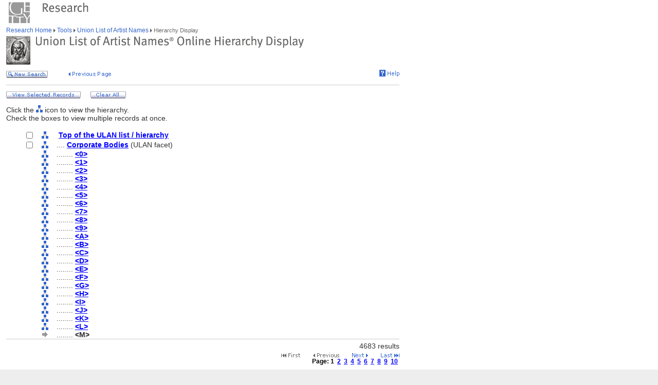

--- FILE ---
content_type: text/html;charset=utf-8
request_url: https://www.getty.edu/vow/ULANHierarchy?find=college+de+pataphysique&role=&nation=&subjectid=-1&letter=M&topid=500000003&page=1
body_size: 83665
content:



<HTML>
<HEAD>
<TITLE>ULAN List / Hierarchy Display (Getty Research)</TITLE>
<meta http-equiv="content-type" content="text/html; charset=utf-8">

<!-- Google Tag Manager -->
<script>(function(w,d,s,l,i){w[l]=w[l]||[];w[l].push({'gtm.start':
new Date().getTime(),event:'gtm.js'});var f=d.getElementsByTagName(s)[0],
j=d.createElement(s),dl=l!='dataLayer'?'&l='+l:'';j.async=true;j.src=
'https://www.googletagmanager.com/gtm.js?id='+i+dl;f.parentNode.insertBefore(j,f);
})(window,document,'script','dataLayer','GTM-NRDC63K');</script>
<!-- End Google Tag Manager -->

<SCRIPT LANGUAGE="JavaScript">
<!--
        rollImage = new Array();

        rollImage[0] = new Image(9,7);
        rollImage[0].src= "/global/images/resrch_blank.gif";

        rollImage[1] = new Image(9,7);
        rollImage[1].src = "/global/images/resrch_arrow.gif";

        rollImage[2] = new Image(9,7);
        rollImage[2].src = "/global/images/resrch_arrow_up.gif";

        rollImage[3] = new Image(9,50);
        rollImage[3].src = "/global/images/resrch_arrow_top.gif";

        rollImage[4] = new Image(9,50);
        rollImage[4].src = "/global/images/resrch_blank_top.gif";

function full_display(find,role,nation,page)
{
    form = document.full_display;
    ok = false;
    if (!(form.checked.checked == true))
    {
        for (i=0; i<form.checked.length; i++)
         {
            if (form.checked[i].checked)
            {
                ok = true;
            }
        }
    }
    else ok = true;

    if (!ok)
    {
        alert('You must check at least one of the names!');
        return;
    }

    form.find.value = unescape(find);
    form.role.value = unescape(role);
    form.nation.value = unescape(nation);
    form.page.value = page;
    form.submit();
}

    // pops up the code lookup window
function code_lookup(anchor,flag)
{
    win = window.open('//research/tools/vocabularies/ulan/ULANCodeLookup.html' +
                      '?flag=' + escape(flag) + '#' + anchor,'',
          'innerwidth=600,width=600,innerheight=280,height=280,' +
          'scrollbars=1,toolbar=0,' +
          'location=0,directories=0,status=0,menubar=0,resizable=1');
    win.focus();
}

function clear_all()
{
    document.full_display.reset();
}

function help_popup(){
    win = window.open("//research/tools/vocabularies/ulan/help.html","help_popup",
                      "innerwidth=740,width=740,innerheight=500,height=500," +
                      "scrollbars=1,toolbar=0,location=0,directories=0," +
                      "status=0,menubar=1,resizable=1");
    win.focus();
}

// -->


</SCRIPT>

<SCRIPT SRC="/global/jscript/global.js"></SCRIPT>
<style>a {text-decoration-line:underline; text-decoration-color:blue; color:blue} a:visited {color:purple}</style>
</HEAD>

<BODY BGCOLOR="#FFFFFF" MARGINHEIGHT="0" MARGINWIDTH="0" TOPMARGIN="0" LEFTMARGIN="0" LINK="#3366CC" ALINK="#663399" VLINK="#663399">

<!-- Google Tag Manager (noscript) -->
<noscript><iframe src=https://www.googletagmanager.com/ns.html?id=GTM-NRDC63K
height="0" width="0" style="display:none;visibility:hidden"></iframe></noscript>
<!-- End Google Tag Manager (noscript) -->

<div style="width:100%; background-color:white"><TABLE CELLSPACING="0" CELLPADDING="0" BORDER="0" WIDTH="758">
<tr><td><IMG SRC="/global/images/ghost.gif" ALT="" WIDTH="12" HEIGHT="1" BORDER="0"></td><td valign="top"><A HREF="/"><IMG SRC="/global/images/global_logo_new.gif" ALT="The Getty" WIDTH="50" HEIGHT="50" BORDER="0"></A><IMG SRC="/global/images/ghost.gif" ALT="" WIDTH="20" HEIGHT="50" BORDER="0"><IMG SRC="/global/images/global_header_research.gif" ALT="Research Institute" WIDTH="96" HEIGHT="20" BORDER="0" vspace="5" align="top"></td>
</TR>
<tr>
<TD><IMG SRC="/global/images/ghost.gif" ALT="" WIDTH="1" HEIGHT="1" BORDER="0"></td>
<td valign="top">
<!-- PRINT TABLE -->
<TABLE CELLSPACING="1" CELLPADDING="0" BORDER="0" WIDTH=100%>
<TR>
    <TD><IMG SRC="/global/images/ghost.gif" ALT="" WIDTH="20" HEIGHT="1" BORDER="0"></TD>
    <TD><IMG SRC="/global/images/ghost.gif" ALT="" WIDTH="25" HEIGHT="1" BORDER="0"></TD>
    <TD><IMG SRC="/global/images/ghost.gif" ALT="" WIDTH="25" HEIGHT="1" BORDER="0"></TD>
    <TD><IMG SRC="/global/images/ghost.gif" ALT="" WIDTH="300" HEIGHT="1" BORDER="0"></TD>
    <TD><IMG SRC="/global/images/ghost.gif" ALT="" WIDTH="200" HEIGHT="1" BORDER="0"></TD>
    <td><IMG SRC="/global/images/ghost.gif" ALT="" WIDTH="20" HEIGHT="1" BORDER="0"></td>
</TR>

<!-- start breadcrumbs -->
<TR>
	<TD VALIGN="top" colspan="5"><A HREF="/research/" CLASS="nav">Research Home </A>
	<img src="/global/images/global_arrow.gif" width="4" height="7" border="0" alt=""><A HREF="/research/tools/" CLASS="nav"> Tools </A><img src="/global/images/global_arrow.gif" width="4" height="7" border="0" alt=""><A HREF="/research/tools/vocabularies/ulan/" CLASS="nav"> Union List of Artist Names </A><img src="/global/images/global_arrow.gif" width="4" height="7" border="0" alt=""><SPAN CLASS="nav_on"> Hierarchy Display <br></SPAN>
	</TD>
	<TD><IMG SRC="/global/images/ghost.gif" ALT="" WIDTH="1" HEIGHT="1" BORDER="0"></TD>
</TR>
<!-- end breadcrumbs -->
<tr>
	<td colspan="5"><IMG SRC="/global/images/ghost.gif" ALT="" WIDTH="1" HEIGHT="3" BORDER="0"></td>
	<TD><IMG SRC="/global/images/ghost.gif" ALT="" WIDTH="1" HEIGHT="1" BORDER="0"></TD>
</tr>
<TR>
	<TD VALIGN="top" colspan="5"><img src="/research/tools/vocabularies/images/header_ulan_hierarchy.gif" alt="Union List of Artist Names Hierarchy Display" width="579" height="56" border="0"></TD>
	<TD><IMG SRC="/global/images/ghost.gif" ALT="" WIDTH="1" HEIGHT="1" BORDER="0"></TD>
</TR>
<tr>
	<td colspan="5"><IMG SRC="/global/images/ghost.gif" ALT="" WIDTH="1" HEIGHT="10" BORDER="0"></td>
	<TD><IMG SRC="/global/images/ghost.gif" ALT="" WIDTH="1" HEIGHT="1" BORDER="0"></TD>
</tr>
<tr>
	<td valign="top" colspan="4"><A href="/research/tools/vocabularies/ulan/?find=college+de+pataphysique&role=&nation="><img src="/global/images/global_new_search.gif" alt="New Search" width="81" height="14" border="0"></A>
        <IMG SRC="/global/images/ghost.gif" WIDTH=30 HEIGHT=1>
        <A HREF="javascript:history.back()"><IMG SRC="/research/tools/vocabularies/images/previous_page.gif" WIDTH=90 HEIGHT=14 BORDER=0 ALT="Previous Page"></A></td>
	<td valign="top" align="right"><A HREF="javascript:help_popup()"><img src="/global/images/global_help.gif" alt="Help" width="39" height="13" border="0"></A></td>
</tr>
<tr>
	<td colspan="5"><IMG SRC="/global/images/ghost.gif" ALT="" WIDTH="1" HEIGHT="10" BORDER="0"></td>
	<TD><IMG SRC="/global/images/ghost.gif" ALT="" WIDTH="1" HEIGHT="1" BORDER="0"></TD>
</tr>
<tr>
	<td colspan="5" bgcolor="#cccccc"><IMG SRC="/global/images/ghost.gif" ALT="" WIDTH="1" HEIGHT="1" BORDER="0"></td>
	<TD><IMG SRC="/global/images/ghost.gif" ALT="" WIDTH="1" HEIGHT="1" BORDER="0"></TD>
</tr>
<tr>
	<td colspan="5"><IMG SRC="/global/images/ghost.gif" ALT="" WIDTH="1" HEIGHT="10" BORDER="0"></td>
	<TD><IMG SRC="/global/images/ghost.gif" ALT="" WIDTH="1" HEIGHT="1" BORDER="0"></TD>
</tr>
<tr>
	<td colspan="5" valign="top" NOWRAP>
        <A HREF='javascript:full_display("college de pataphysique", "", "", 1)'><img src="/global/images/global_view_selected_record.gif" alt="View Selected Records" width="145" height="14" border="0"></A><IMG SRC="/global/images/ghost.gif" ALT="" WIDTH="15" HEIGHT="1" BORDER="0">
        <A HREF="javascript:clear_all()"><img src="/global/images/global_clear_all.gif" alt="Clear All" width="69" height="14" border="0"></A><IMG SRC="/global/images/ghost.gif" ALT="" WIDTH="10" HEIGHT="1" BORDER="0"></td>
</tr>
<tr>
	<td colspan="5"><IMG SRC="/global/images/ghost.gif" ALT="" WIDTH="1" HEIGHT="10" BORDER="0"></td>
	<TD><IMG SRC="/global/images/ghost.gif" ALT="" WIDTH="1" HEIGHT="1" BORDER="0"></TD>
</tr>
<TR>
        <TD COLSPAN=5><SPAN CLASS=page>Click the <IMG SRC='/global/images/global_hierarchy.gif' WIDTH=13 HEIGHT=14> icon to view the hierarchy.</SPAN></TD>
</TR>
<TR>
        <TD COLSPAN=5><SPAN CLASS=page>Check the boxes to view multiple records at once.<BR>&nbsp;</SPAN></TD>
</TR>

        <FORM action="ULANFullDisplay" name="full_display" method="get">
        <INPUT type=hidden name=find>
        <INPUT type=hidden name=role>
        <INPUT type=hidden name=nation>
        <INPUT type=hidden name=page>
        <INPUT type=hidden name=subjectid value=-1>
<TR><TD></TD><TD VALIGN=MIDDLE ALIGN=CENTER><INPUT TYPE=checkbox VALUE=500000001 NAME=checked></TD>
<TD VALIGN=MIDDLE ALIGN=CENTER><A HREF="ULANHierarchy?find=college+de+pataphysique&role=&nation=&subjectid=500000001"><IMG SRC="/global/images/global_hierarchy.gif" WIDTH=13 HEIGHT=14 BORDER=0></A></TD>
<TD COLSPAN=2 VALIGN=MIDDLE><SPAN CLASS=page><NOBR>&nbsp;&nbsp;<A HREF="ULANFullDisplay?find=college+de+pataphysique&role=&nation=&subjectid=500000001"><B>Top of the ULAN list / hierarchy</B></A></NOBR></SPAN></TD></TR>

<TR><TD></TD><TD VALIGN=MIDDLE ALIGN=CENTER><INPUT TYPE=checkbox VALUE=500000003 NAME=checked></TD>
<TD VALIGN=MIDDLE ALIGN=CENTER><A HREF="ULANHierarchy?find=college+de+pataphysique&role=&nation=&subjectid=500000003"><IMG SRC="/global/images/global_hierarchy.gif" WIDTH=13 HEIGHT=14 BORDER=0></A></TD>
<TD COLSPAN=2 VALIGN=MIDDLE><SPAN CLASS=page><NOBR>&nbsp;....&nbsp;<A HREF="ULANFullDisplay?find=college+de+pataphysique&role=&nation=&subjectid=500000003"><B>Corporate Bodies</B></A> (ULAN facet)</NOBR></SPAN></TD></TR>

<TR><TD COLSPAN=2><IMG SRC='/global/images/ghost.gif' WIDTH=1 HEIGHT=16</TD>
<TD VALIGN=MIDDLE ALIGN=CENTER><A HREF="ULANHierarchy?find=college+de+pataphysique&role=&nation=&subjectid=-1&letter=0&topid=500000003&page=1"><IMG src="/global/images/global_hierarchy.gif" border=0 width=13 height=14></A></TD>
<TD COLSPAN=2 VALIGN=MIDDLE><SPAN CLASS=page>&nbsp;........&nbsp;<A HREF="ULANHierarchy?find=college+de+pataphysique&role=&nation=&subjectid=-1&letter=0&topid=500000003&page=1"><B>&lt;0&gt;</B></A></SPAN></TD></TR>
<TR><TD COLSPAN=2><IMG SRC='/global/images/ghost.gif' WIDTH=1 HEIGHT=16</TD>
<TD VALIGN=MIDDLE ALIGN=CENTER><A HREF="ULANHierarchy?find=college+de+pataphysique&role=&nation=&subjectid=-1&letter=1&topid=500000003&page=1"><IMG src="/global/images/global_hierarchy.gif" border=0 width=13 height=14></A></TD>
<TD COLSPAN=2 VALIGN=MIDDLE><SPAN CLASS=page>&nbsp;........&nbsp;<A HREF="ULANHierarchy?find=college+de+pataphysique&role=&nation=&subjectid=-1&letter=1&topid=500000003&page=1"><B>&lt;1&gt;</B></A></SPAN></TD></TR>
<TR><TD COLSPAN=2><IMG SRC='/global/images/ghost.gif' WIDTH=1 HEIGHT=16</TD>
<TD VALIGN=MIDDLE ALIGN=CENTER><A HREF="ULANHierarchy?find=college+de+pataphysique&role=&nation=&subjectid=-1&letter=2&topid=500000003&page=1"><IMG src="/global/images/global_hierarchy.gif" border=0 width=13 height=14></A></TD>
<TD COLSPAN=2 VALIGN=MIDDLE><SPAN CLASS=page>&nbsp;........&nbsp;<A HREF="ULANHierarchy?find=college+de+pataphysique&role=&nation=&subjectid=-1&letter=2&topid=500000003&page=1"><B>&lt;2&gt;</B></A></SPAN></TD></TR>
<TR><TD COLSPAN=2><IMG SRC='/global/images/ghost.gif' WIDTH=1 HEIGHT=16</TD>
<TD VALIGN=MIDDLE ALIGN=CENTER><A HREF="ULANHierarchy?find=college+de+pataphysique&role=&nation=&subjectid=-1&letter=3&topid=500000003&page=1"><IMG src="/global/images/global_hierarchy.gif" border=0 width=13 height=14></A></TD>
<TD COLSPAN=2 VALIGN=MIDDLE><SPAN CLASS=page>&nbsp;........&nbsp;<A HREF="ULANHierarchy?find=college+de+pataphysique&role=&nation=&subjectid=-1&letter=3&topid=500000003&page=1"><B>&lt;3&gt;</B></A></SPAN></TD></TR>
<TR><TD COLSPAN=2><IMG SRC='/global/images/ghost.gif' WIDTH=1 HEIGHT=16</TD>
<TD VALIGN=MIDDLE ALIGN=CENTER><A HREF="ULANHierarchy?find=college+de+pataphysique&role=&nation=&subjectid=-1&letter=4&topid=500000003&page=1"><IMG src="/global/images/global_hierarchy.gif" border=0 width=13 height=14></A></TD>
<TD COLSPAN=2 VALIGN=MIDDLE><SPAN CLASS=page>&nbsp;........&nbsp;<A HREF="ULANHierarchy?find=college+de+pataphysique&role=&nation=&subjectid=-1&letter=4&topid=500000003&page=1"><B>&lt;4&gt;</B></A></SPAN></TD></TR>
<TR><TD COLSPAN=2><IMG SRC='/global/images/ghost.gif' WIDTH=1 HEIGHT=16</TD>
<TD VALIGN=MIDDLE ALIGN=CENTER><A HREF="ULANHierarchy?find=college+de+pataphysique&role=&nation=&subjectid=-1&letter=5&topid=500000003&page=1"><IMG src="/global/images/global_hierarchy.gif" border=0 width=13 height=14></A></TD>
<TD COLSPAN=2 VALIGN=MIDDLE><SPAN CLASS=page>&nbsp;........&nbsp;<A HREF="ULANHierarchy?find=college+de+pataphysique&role=&nation=&subjectid=-1&letter=5&topid=500000003&page=1"><B>&lt;5&gt;</B></A></SPAN></TD></TR>
<TR><TD COLSPAN=2><IMG SRC='/global/images/ghost.gif' WIDTH=1 HEIGHT=16</TD>
<TD VALIGN=MIDDLE ALIGN=CENTER><A HREF="ULANHierarchy?find=college+de+pataphysique&role=&nation=&subjectid=-1&letter=6&topid=500000003&page=1"><IMG src="/global/images/global_hierarchy.gif" border=0 width=13 height=14></A></TD>
<TD COLSPAN=2 VALIGN=MIDDLE><SPAN CLASS=page>&nbsp;........&nbsp;<A HREF="ULANHierarchy?find=college+de+pataphysique&role=&nation=&subjectid=-1&letter=6&topid=500000003&page=1"><B>&lt;6&gt;</B></A></SPAN></TD></TR>
<TR><TD COLSPAN=2><IMG SRC='/global/images/ghost.gif' WIDTH=1 HEIGHT=16</TD>
<TD VALIGN=MIDDLE ALIGN=CENTER><A HREF="ULANHierarchy?find=college+de+pataphysique&role=&nation=&subjectid=-1&letter=7&topid=500000003&page=1"><IMG src="/global/images/global_hierarchy.gif" border=0 width=13 height=14></A></TD>
<TD COLSPAN=2 VALIGN=MIDDLE><SPAN CLASS=page>&nbsp;........&nbsp;<A HREF="ULANHierarchy?find=college+de+pataphysique&role=&nation=&subjectid=-1&letter=7&topid=500000003&page=1"><B>&lt;7&gt;</B></A></SPAN></TD></TR>
<TR><TD COLSPAN=2><IMG SRC='/global/images/ghost.gif' WIDTH=1 HEIGHT=16</TD>
<TD VALIGN=MIDDLE ALIGN=CENTER><A HREF="ULANHierarchy?find=college+de+pataphysique&role=&nation=&subjectid=-1&letter=8&topid=500000003&page=1"><IMG src="/global/images/global_hierarchy.gif" border=0 width=13 height=14></A></TD>
<TD COLSPAN=2 VALIGN=MIDDLE><SPAN CLASS=page>&nbsp;........&nbsp;<A HREF="ULANHierarchy?find=college+de+pataphysique&role=&nation=&subjectid=-1&letter=8&topid=500000003&page=1"><B>&lt;8&gt;</B></A></SPAN></TD></TR>
<TR><TD COLSPAN=2><IMG SRC='/global/images/ghost.gif' WIDTH=1 HEIGHT=16</TD>
<TD VALIGN=MIDDLE ALIGN=CENTER><A HREF="ULANHierarchy?find=college+de+pataphysique&role=&nation=&subjectid=-1&letter=9&topid=500000003&page=1"><IMG src="/global/images/global_hierarchy.gif" border=0 width=13 height=14></A></TD>
<TD COLSPAN=2 VALIGN=MIDDLE><SPAN CLASS=page>&nbsp;........&nbsp;<A HREF="ULANHierarchy?find=college+de+pataphysique&role=&nation=&subjectid=-1&letter=9&topid=500000003&page=1"><B>&lt;9&gt;</B></A></SPAN></TD></TR>
<TR><TD COLSPAN=2><IMG SRC='/global/images/ghost.gif' WIDTH=1 HEIGHT=16</TD>
<TD VALIGN=MIDDLE ALIGN=CENTER><A HREF="ULANHierarchy?find=college+de+pataphysique&role=&nation=&subjectid=-1&letter=A&topid=500000003&page=1"><IMG src="/global/images/global_hierarchy.gif" border=0 width=13 height=14></A></TD>
<TD COLSPAN=2 VALIGN=MIDDLE><SPAN CLASS=page>&nbsp;........&nbsp;<A HREF="ULANHierarchy?find=college+de+pataphysique&role=&nation=&subjectid=-1&letter=A&topid=500000003&page=1"><B>&lt;A&gt;</B></A></SPAN></TD></TR>
<TR><TD COLSPAN=2><IMG SRC='/global/images/ghost.gif' WIDTH=1 HEIGHT=16</TD>
<TD VALIGN=MIDDLE ALIGN=CENTER><A HREF="ULANHierarchy?find=college+de+pataphysique&role=&nation=&subjectid=-1&letter=B&topid=500000003&page=1"><IMG src="/global/images/global_hierarchy.gif" border=0 width=13 height=14></A></TD>
<TD COLSPAN=2 VALIGN=MIDDLE><SPAN CLASS=page>&nbsp;........&nbsp;<A HREF="ULANHierarchy?find=college+de+pataphysique&role=&nation=&subjectid=-1&letter=B&topid=500000003&page=1"><B>&lt;B&gt;</B></A></SPAN></TD></TR>
<TR><TD COLSPAN=2><IMG SRC='/global/images/ghost.gif' WIDTH=1 HEIGHT=16</TD>
<TD VALIGN=MIDDLE ALIGN=CENTER><A HREF="ULANHierarchy?find=college+de+pataphysique&role=&nation=&subjectid=-1&letter=C&topid=500000003&page=1"><IMG src="/global/images/global_hierarchy.gif" border=0 width=13 height=14></A></TD>
<TD COLSPAN=2 VALIGN=MIDDLE><SPAN CLASS=page>&nbsp;........&nbsp;<A HREF="ULANHierarchy?find=college+de+pataphysique&role=&nation=&subjectid=-1&letter=C&topid=500000003&page=1"><B>&lt;C&gt;</B></A></SPAN></TD></TR>
<TR><TD COLSPAN=2><IMG SRC='/global/images/ghost.gif' WIDTH=1 HEIGHT=16</TD>
<TD VALIGN=MIDDLE ALIGN=CENTER><A HREF="ULANHierarchy?find=college+de+pataphysique&role=&nation=&subjectid=-1&letter=D&topid=500000003&page=1"><IMG src="/global/images/global_hierarchy.gif" border=0 width=13 height=14></A></TD>
<TD COLSPAN=2 VALIGN=MIDDLE><SPAN CLASS=page>&nbsp;........&nbsp;<A HREF="ULANHierarchy?find=college+de+pataphysique&role=&nation=&subjectid=-1&letter=D&topid=500000003&page=1"><B>&lt;D&gt;</B></A></SPAN></TD></TR>
<TR><TD COLSPAN=2><IMG SRC='/global/images/ghost.gif' WIDTH=1 HEIGHT=16</TD>
<TD VALIGN=MIDDLE ALIGN=CENTER><A HREF="ULANHierarchy?find=college+de+pataphysique&role=&nation=&subjectid=-1&letter=E&topid=500000003&page=1"><IMG src="/global/images/global_hierarchy.gif" border=0 width=13 height=14></A></TD>
<TD COLSPAN=2 VALIGN=MIDDLE><SPAN CLASS=page>&nbsp;........&nbsp;<A HREF="ULANHierarchy?find=college+de+pataphysique&role=&nation=&subjectid=-1&letter=E&topid=500000003&page=1"><B>&lt;E&gt;</B></A></SPAN></TD></TR>
<TR><TD COLSPAN=2><IMG SRC='/global/images/ghost.gif' WIDTH=1 HEIGHT=16</TD>
<TD VALIGN=MIDDLE ALIGN=CENTER><A HREF="ULANHierarchy?find=college+de+pataphysique&role=&nation=&subjectid=-1&letter=F&topid=500000003&page=1"><IMG src="/global/images/global_hierarchy.gif" border=0 width=13 height=14></A></TD>
<TD COLSPAN=2 VALIGN=MIDDLE><SPAN CLASS=page>&nbsp;........&nbsp;<A HREF="ULANHierarchy?find=college+de+pataphysique&role=&nation=&subjectid=-1&letter=F&topid=500000003&page=1"><B>&lt;F&gt;</B></A></SPAN></TD></TR>
<TR><TD COLSPAN=2><IMG SRC='/global/images/ghost.gif' WIDTH=1 HEIGHT=16</TD>
<TD VALIGN=MIDDLE ALIGN=CENTER><A HREF="ULANHierarchy?find=college+de+pataphysique&role=&nation=&subjectid=-1&letter=G&topid=500000003&page=1"><IMG src="/global/images/global_hierarchy.gif" border=0 width=13 height=14></A></TD>
<TD COLSPAN=2 VALIGN=MIDDLE><SPAN CLASS=page>&nbsp;........&nbsp;<A HREF="ULANHierarchy?find=college+de+pataphysique&role=&nation=&subjectid=-1&letter=G&topid=500000003&page=1"><B>&lt;G&gt;</B></A></SPAN></TD></TR>
<TR><TD COLSPAN=2><IMG SRC='/global/images/ghost.gif' WIDTH=1 HEIGHT=16</TD>
<TD VALIGN=MIDDLE ALIGN=CENTER><A HREF="ULANHierarchy?find=college+de+pataphysique&role=&nation=&subjectid=-1&letter=H&topid=500000003&page=1"><IMG src="/global/images/global_hierarchy.gif" border=0 width=13 height=14></A></TD>
<TD COLSPAN=2 VALIGN=MIDDLE><SPAN CLASS=page>&nbsp;........&nbsp;<A HREF="ULANHierarchy?find=college+de+pataphysique&role=&nation=&subjectid=-1&letter=H&topid=500000003&page=1"><B>&lt;H&gt;</B></A></SPAN></TD></TR>
<TR><TD COLSPAN=2><IMG SRC='/global/images/ghost.gif' WIDTH=1 HEIGHT=16</TD>
<TD VALIGN=MIDDLE ALIGN=CENTER><A HREF="ULANHierarchy?find=college+de+pataphysique&role=&nation=&subjectid=-1&letter=I&topid=500000003&page=1"><IMG src="/global/images/global_hierarchy.gif" border=0 width=13 height=14></A></TD>
<TD COLSPAN=2 VALIGN=MIDDLE><SPAN CLASS=page>&nbsp;........&nbsp;<A HREF="ULANHierarchy?find=college+de+pataphysique&role=&nation=&subjectid=-1&letter=I&topid=500000003&page=1"><B>&lt;I&gt;</B></A></SPAN></TD></TR>
<TR><TD COLSPAN=2><IMG SRC='/global/images/ghost.gif' WIDTH=1 HEIGHT=16</TD>
<TD VALIGN=MIDDLE ALIGN=CENTER><A HREF="ULANHierarchy?find=college+de+pataphysique&role=&nation=&subjectid=-1&letter=J&topid=500000003&page=1"><IMG src="/global/images/global_hierarchy.gif" border=0 width=13 height=14></A></TD>
<TD COLSPAN=2 VALIGN=MIDDLE><SPAN CLASS=page>&nbsp;........&nbsp;<A HREF="ULANHierarchy?find=college+de+pataphysique&role=&nation=&subjectid=-1&letter=J&topid=500000003&page=1"><B>&lt;J&gt;</B></A></SPAN></TD></TR>
<TR><TD COLSPAN=2><IMG SRC='/global/images/ghost.gif' WIDTH=1 HEIGHT=16</TD>
<TD VALIGN=MIDDLE ALIGN=CENTER><A HREF="ULANHierarchy?find=college+de+pataphysique&role=&nation=&subjectid=-1&letter=K&topid=500000003&page=1"><IMG src="/global/images/global_hierarchy.gif" border=0 width=13 height=14></A></TD>
<TD COLSPAN=2 VALIGN=MIDDLE><SPAN CLASS=page>&nbsp;........&nbsp;<A HREF="ULANHierarchy?find=college+de+pataphysique&role=&nation=&subjectid=-1&letter=K&topid=500000003&page=1"><B>&lt;K&gt;</B></A></SPAN></TD></TR>
<TR><TD COLSPAN=2><IMG SRC='/global/images/ghost.gif' WIDTH=1 HEIGHT=16</TD>
<TD VALIGN=MIDDLE ALIGN=CENTER><A HREF="ULANHierarchy?find=college+de+pataphysique&role=&nation=&subjectid=-1&letter=L&topid=500000003&page=1"><IMG src="/global/images/global_hierarchy.gif" border=0 width=13 height=14></A></TD>
<TD COLSPAN=2 VALIGN=MIDDLE><SPAN CLASS=page>&nbsp;........&nbsp;<A HREF="ULANHierarchy?find=college+de+pataphysique&role=&nation=&subjectid=-1&letter=L&topid=500000003&page=1"><B>&lt;L&gt;</B></A></SPAN></TD></TR>
<TR><TD COLSPAN=2><IMG SRC='/global/images/ghost.gif' WIDTH=1 HEIGHT=16</TD>
<TD ALIGN=CENTER VALIGN=MIDDLE><IMG SRC='/global/images/global_gray_arrow.gif' WIDTH=14 HEIGHT=14></TD>
<TD COLSPAN=2 VALIGN=MIDDLE><SPAN CLASS=page>&nbsp;........&nbsp;<B>&lt;M&gt;</B></SPAN></TD></TR>
<TR><TD COLSPAN=5 BGCOLOR=#cccccc><IMG SRC="/global/images/ghost.gif" WIDTH=1 HEIGHT=1></TD></TR>
<TR><TD COLSPAN=5><IMG SRC="/global/images/ghost.gif" WIDTH=1 HEIGHT=5></TD></TR>
<TR><TD COLSPAN=5 ALIGN=RIGHT><SPAN CLASS=page>4683 results</SPAN></TD></TR>
<TR><TD COLSPAN=5><IMG SRC="/global/images/ghost.gif" WIDTH=1 HEIGHT=5></TD></TR>
<TR><TD COLSPAN=5 ALIGN=RIGHT><IMG SRC='/global/images/global_first_inactive.gif'><IMG SRC='/global/images/ghost.gif' WIDTH=25 HEIGHT=1><IMG SRC='/global/images/global_previous_inactive.gif'><IMG SRC='/global/images/ghost.gif' WIDTH=25 HEIGHT=1><A HREF='ULANHierarchy?find=college+de+pataphysique&role=&nation=&topid=500000003&subjectid=-1&letter=M&page=2'><IMG SRC='/global/images/global_next.gif' BORDER=0 ALT='Next'></A><IMG SRC='/global/images/ghost.gif' WIDTH=25 HEIGHT=1><A HREF='ULANHierarchy?find=college+de+pataphysique&role=&nation=&topid=500000003&subjectid=-1&letter=M&page=47'><IMG SRC='/global/images/global_last.gif' BORDER=0 ALT='Last'></A></TD>
</TR>
<TR><TD COLSPAN=5 ALIGN=RIGHT><SPAN CLASS=nav><B>Page: <B>1&nbsp;
<A HREF='ULANHierarchy?find=college+de+pataphysique&role=&nation=&subjectid=-1&letter=M&topid=500000003&page=2'>2</A>&nbsp;
<A HREF='ULANHierarchy?find=college+de+pataphysique&role=&nation=&subjectid=-1&letter=M&topid=500000003&page=3'>3</A>&nbsp;
<A HREF='ULANHierarchy?find=college+de+pataphysique&role=&nation=&subjectid=-1&letter=M&topid=500000003&page=4'>4</A>&nbsp;
<A HREF='ULANHierarchy?find=college+de+pataphysique&role=&nation=&subjectid=-1&letter=M&topid=500000003&page=5'>5</A>&nbsp;
<A HREF='ULANHierarchy?find=college+de+pataphysique&role=&nation=&subjectid=-1&letter=M&topid=500000003&page=6'>6</A>&nbsp;
<A HREF='ULANHierarchy?find=college+de+pataphysique&role=&nation=&subjectid=-1&letter=M&topid=500000003&page=7'>7</A>&nbsp;
<A HREF='ULANHierarchy?find=college+de+pataphysique&role=&nation=&subjectid=-1&letter=M&topid=500000003&page=8'>8</A>&nbsp;
<A HREF='ULANHierarchy?find=college+de+pataphysique&role=&nation=&subjectid=-1&letter=M&topid=500000003&page=9'>9</A>&nbsp;
<A HREF='ULANHierarchy?find=college+de+pataphysique&role=&nation=&subjectid=-1&letter=M&topid=500000003&page=10'>10</A>&nbsp;
</B></B></SPAN></TD>
</TR>
<TR><TD><IMG SRC="/global/images/ghost.gif" WIDTH=10 HEIGHT=10></TD></TR>
<TR><TD ALIGN=CENTER VALIGN=MIDDLE><SPAN CLASS=page><B>1.&nbsp;</SPAN></TD>
<TD ALIGN=CENTER VALIGN=MIDDLE><INPUT TYPE=checkbox VALUE=500293460 NAME=checked></TD>
<TD VALIGN=MIDDLE COLSPAN=2><SPAN CLASS=page><NOBR>&nbsp;............&nbsp;<A HREF="ULANFullDisplay?find=college+de+pataphysique&role=&nation=&subjectid=500293460"><B>Aga Khan Program for Islamic Architecture</B></A> (American architectural</NOBR><BR><NOBR><FONT COLOR=white>&nbsp;............&nbsp;</FONT>center, Boston, contemporary)</NOBR></SPAN></TD></TR>
<TR><TD ALIGN=CENTER VALIGN=MIDDLE><SPAN CLASS=page><B>2.&nbsp;</SPAN></TD>
<TD ALIGN=CENTER VALIGN=MIDDLE><INPUT TYPE=checkbox VALUE=500125159 NAME=checked></TD>
<TD VALIGN=MIDDLE COLSPAN=2><SPAN CLASS=page><NOBR>&nbsp;............&nbsp;<A HREF="ULANFullDisplay?find=college+de+pataphysique&role=&nation=&subjectid=500125159"><B>American Decorative Arts</B></A> (curatorial department of the</NOBR><BR><NOBR><FONT COLOR=white>&nbsp;............&nbsp;</FONT>Metropolitan Museum of Art, New York)</NOBR></SPAN></TD></TR>
<TR><TD ALIGN=CENTER VALIGN=MIDDLE><SPAN CLASS=page><B>3.&nbsp;</SPAN></TD>
<TD ALIGN=CENTER VALIGN=MIDDLE><INPUT TYPE=checkbox VALUE=500125160 NAME=checked></TD>
<TD VALIGN=MIDDLE COLSPAN=2><SPAN CLASS=page><NOBR>&nbsp;............&nbsp;<A HREF="ULANFullDisplay?find=college+de+pataphysique&role=&nation=&subjectid=500125160"><B>American Paintings and Sculpture</B></A> (curatorial department</NOBR><BR><NOBR><FONT COLOR=white>&nbsp;............&nbsp;</FONT>of the Metropolitan Museum of Art, New York)</NOBR></SPAN></TD></TR>
<TR><TD ALIGN=CENTER VALIGN=MIDDLE><SPAN CLASS=page><B>4.&nbsp;</SPAN></TD>
<TD ALIGN=CENTER VALIGN=MIDDLE><INPUT TYPE=checkbox VALUE=500125161 NAME=checked></TD>
<TD VALIGN=MIDDLE COLSPAN=2><SPAN CLASS=page><NOBR>&nbsp;............&nbsp;<A HREF="ULANFullDisplay?find=college+de+pataphysique&role=&nation=&subjectid=500125161"><B>Ancient Near Eastern Art</B></A> (curatorial department of the</NOBR><BR><NOBR><FONT COLOR=white>&nbsp;............&nbsp;</FONT>Metropolitan Museum of Art, New York)</NOBR></SPAN></TD></TR>
<TR><TD ALIGN=CENTER VALIGN=MIDDLE><SPAN CLASS=page><B>5.&nbsp;</SPAN></TD>
<TD ALIGN=CENTER VALIGN=MIDDLE><INPUT TYPE=checkbox VALUE=500125178 NAME=checked></TD>
<TD VALIGN=MIDDLE COLSPAN=2><SPAN CLASS=page><NOBR>&nbsp;............&nbsp;<A HREF="ULANFullDisplay?find=college+de+pataphysique&role=&nation=&subjectid=500125178"><B>Antonio Ratti Textile Center</B></A> (department of the Metropolitan</NOBR><BR><NOBR><FONT COLOR=white>&nbsp;............&nbsp;</FONT>Museum of Art, New York)</NOBR></SPAN></TD></TR>
<TR><TD ALIGN=CENTER VALIGN=MIDDLE><SPAN CLASS=page><B>6.&nbsp;</SPAN></TD>
<TD ALIGN=CENTER VALIGN=MIDDLE><INPUT TYPE=checkbox VALUE=500125162 NAME=checked></TD>
<TD VALIGN=MIDDLE COLSPAN=2><SPAN CLASS=page><NOBR>&nbsp;............&nbsp;<A HREF="ULANFullDisplay?find=college+de+pataphysique&role=&nation=&subjectid=500125162"><B>Arms and Armor</B></A> (curatorial department of the Metropolitan</NOBR><BR><NOBR><FONT COLOR=white>&nbsp;............&nbsp;</FONT>Museum of Art, New York)</NOBR></SPAN></TD></TR>
<TR><TD ALIGN=CENTER VALIGN=MIDDLE><SPAN CLASS=page><B>7.&nbsp;</SPAN></TD>
<TD ALIGN=CENTER VALIGN=MIDDLE><INPUT TYPE=checkbox VALUE=500125164 NAME=checked></TD>
<TD VALIGN=MIDDLE COLSPAN=2><SPAN CLASS=page><NOBR>&nbsp;............&nbsp;<A HREF="ULANFullDisplay?find=college+de+pataphysique&role=&nation=&subjectid=500125164"><B>Arts of Africa, Oceania, and the Americas</B></A> (curatorial</NOBR><BR><NOBR><FONT COLOR=white>&nbsp;............&nbsp;</FONT>department of the Metropolitan Museum of Art, New York)</NOBR></SPAN></TD></TR>
<TR><TD ALIGN=CENTER VALIGN=MIDDLE><SPAN CLASS=page><B>8.&nbsp;</SPAN></TD>
<TD ALIGN=CENTER VALIGN=MIDDLE><INPUT TYPE=checkbox VALUE=500125163 NAME=checked></TD>
<TD VALIGN=MIDDLE COLSPAN=2><SPAN CLASS=page><NOBR>&nbsp;............&nbsp;<A HREF="ULANFullDisplay?find=college+de+pataphysique&role=&nation=&subjectid=500125163"><B>Asian Art</B></A> (curatorial department of the Metropolitan</NOBR><BR><NOBR><FONT COLOR=white>&nbsp;............&nbsp;</FONT>Museum of Art, New York)</NOBR></SPAN></TD></TR>
<TR><TD ALIGN=CENTER VALIGN=MIDDLE><SPAN CLASS=page><B>9.&nbsp;</SPAN></TD>
<TD ALIGN=CENTER VALIGN=MIDDLE><INPUT TYPE=checkbox VALUE=500310074 NAME=checked></TD>
<TD VALIGN=MIDDLE COLSPAN=2><SPAN CLASS=page><NOBR>&nbsp;............&nbsp;<A HREF="ULANFullDisplay?find=college+de+pataphysique&role=&nation=&subjectid=500310074"><B>Bibliothèque des Arts Décoratifs</B></A> (French repository,</NOBR><BR><NOBR><FONT COLOR=white>&nbsp;............&nbsp;</FONT>Paris, contemporary)</NOBR></SPAN></TD></TR>
<TR><TD ALIGN=CENTER VALIGN=MIDDLE><SPAN CLASS=page><B>10.&nbsp;</SPAN></TD>
<TD ALIGN=CENTER VALIGN=MIDDLE><INPUT TYPE=checkbox VALUE=500304604 NAME=checked></TD>
<TD VALIGN=MIDDLE COLSPAN=2><SPAN CLASS=page><NOBR>&nbsp;............&nbsp;<A HREF="ULANFullDisplay?find=college+de+pataphysique&role=&nation=&subjectid=500304604"><B>Château, Musée National de la Coopération Franco-Américaine</B></A></NOBR><BR><NOBR><FONT COLOR=white>&nbsp;............&nbsp;</FONT>(French repository, Bl&#x00E9;rancourt, contemporary)</NOBR></SPAN></TD></TR>
<TR><TD ALIGN=CENTER VALIGN=MIDDLE><SPAN CLASS=page><B>11.&nbsp;</SPAN></TD>
<TD ALIGN=CENTER VALIGN=MIDDLE><INPUT TYPE=checkbox VALUE=500125158 NAME=checked></TD>
<TD VALIGN=MIDDLE COLSPAN=2><SPAN CLASS=page><NOBR>&nbsp;............&nbsp;<A HREF="ULANFullDisplay?find=college+de+pataphysique&role=&nation=&subjectid=500125158"><B>Cloisters, the</B></A> (branch of the Metropolitan Museum of</NOBR><BR><NOBR><FONT COLOR=white>&nbsp;............&nbsp;</FONT>Art, New York)</NOBR></SPAN></TD></TR>
<TR><TD ALIGN=CENTER VALIGN=MIDDLE><SPAN CLASS=page><B>12.&nbsp;</SPAN></TD>
<TD ALIGN=CENTER VALIGN=MIDDLE><INPUT TYPE=checkbox VALUE=500125165 NAME=checked></TD>
<TD VALIGN=MIDDLE COLSPAN=2><SPAN CLASS=page><NOBR>&nbsp;............&nbsp;<A HREF="ULANFullDisplay?find=college+de+pataphysique&role=&nation=&subjectid=500125165"><B>Costume Institute, the</B></A> (curatorial department of the</NOBR><BR><NOBR><FONT COLOR=white>&nbsp;............&nbsp;</FONT>Metropolitan Museum of Art, New York)</NOBR></SPAN></TD></TR>
<TR><TD ALIGN=CENTER VALIGN=MIDDLE><SPAN CLASS=page><B>13.&nbsp;</SPAN></TD>
<TD ALIGN=CENTER VALIGN=MIDDLE><INPUT TYPE=checkbox VALUE=500125166 NAME=checked></TD>
<TD VALIGN=MIDDLE COLSPAN=2><SPAN CLASS=page><NOBR>&nbsp;............&nbsp;<A HREF="ULANFullDisplay?find=college+de+pataphysique&role=&nation=&subjectid=500125166"><B>Drawings and Prints</B></A> (curatorial department of the Metropolitan</NOBR><BR><NOBR><FONT COLOR=white>&nbsp;............&nbsp;</FONT>Museum of Art, New York)</NOBR></SPAN></TD></TR>
<TR><TD ALIGN=CENTER VALIGN=MIDDLE><SPAN CLASS=page><B>14.&nbsp;</SPAN></TD>
<TD ALIGN=CENTER VALIGN=MIDDLE><INPUT TYPE=checkbox VALUE=500125167 NAME=checked></TD>
<TD VALIGN=MIDDLE COLSPAN=2><SPAN CLASS=page><NOBR>&nbsp;............&nbsp;<A HREF="ULANFullDisplay?find=college+de+pataphysique&role=&nation=&subjectid=500125167"><B>Egyptian Art</B></A> (curatorial department of the Metropolitan</NOBR><BR><NOBR><FONT COLOR=white>&nbsp;............&nbsp;</FONT>Museum of Art, New York)</NOBR></SPAN></TD></TR>
<TR><TD ALIGN=CENTER VALIGN=MIDDLE><SPAN CLASS=page><B>15.&nbsp;</SPAN></TD>
<TD ALIGN=CENTER VALIGN=MIDDLE><INPUT TYPE=checkbox VALUE=500125168 NAME=checked></TD>
<TD VALIGN=MIDDLE COLSPAN=2><SPAN CLASS=page><NOBR>&nbsp;............&nbsp;<A HREF="ULANFullDisplay?find=college+de+pataphysique&role=&nation=&subjectid=500125168"><B>European Paintings</B></A> (curatorial department of the Metropolitan</NOBR><BR><NOBR><FONT COLOR=white>&nbsp;............&nbsp;</FONT>Museum of Art, New York)</NOBR></SPAN></TD></TR>
<TR><TD ALIGN=CENTER VALIGN=MIDDLE><SPAN CLASS=page><B>16.&nbsp;</SPAN></TD>
<TD ALIGN=CENTER VALIGN=MIDDLE><INPUT TYPE=checkbox VALUE=500125169 NAME=checked></TD>
<TD VALIGN=MIDDLE COLSPAN=2><SPAN CLASS=page><NOBR>&nbsp;............&nbsp;<A HREF="ULANFullDisplay?find=college+de+pataphysique&role=&nation=&subjectid=500125169"><B>European Sculpture and Decorative Arts</B></A> (curatorial department</NOBR><BR><NOBR><FONT COLOR=white>&nbsp;............&nbsp;</FONT>of the Metropolitan Museum of Art, New York)</NOBR></SPAN></TD></TR>
<TR><TD ALIGN=CENTER VALIGN=MIDDLE><SPAN CLASS=page><B>17.&nbsp;</SPAN></TD>
<TD ALIGN=CENTER VALIGN=MIDDLE><INPUT TYPE=checkbox VALUE=500125170 NAME=checked></TD>
<TD VALIGN=MIDDLE COLSPAN=2><SPAN CLASS=page><NOBR>&nbsp;............&nbsp;<A HREF="ULANFullDisplay?find=college+de+pataphysique&role=&nation=&subjectid=500125170"><B>Greek and Roman Art</B></A> (curatorial department of the Metropolitan</NOBR><BR><NOBR><FONT COLOR=white>&nbsp;............&nbsp;</FONT>Museum of Art, New York)</NOBR></SPAN></TD></TR>
<TR><TD ALIGN=CENTER VALIGN=MIDDLE><SPAN CLASS=page><B>18.&nbsp;</SPAN></TD>
<TD ALIGN=CENTER VALIGN=MIDDLE><INPUT TYPE=checkbox VALUE=500300367 NAME=checked></TD>
<TD VALIGN=MIDDLE COLSPAN=2><SPAN CLASS=page><NOBR>&nbsp;............&nbsp;<A HREF="ULANFullDisplay?find=college+de+pataphysique&role=&nation=&subjectid=500300367"><B>Hofu Mori Hokokai Foundation, Mori Museum</B></A> (Japanese repository,</NOBR><BR><NOBR><FONT COLOR=white>&nbsp;............&nbsp;</FONT>H&#x014D;fu, contemporary)</NOBR></SPAN></TD></TR>
<TR><TD ALIGN=CENTER VALIGN=MIDDLE><SPAN CLASS=page><B>19.&nbsp;</SPAN></TD>
<TD ALIGN=CENTER VALIGN=MIDDLE><INPUT TYPE=checkbox VALUE=500125171 NAME=checked></TD>
<TD VALIGN=MIDDLE COLSPAN=2><SPAN CLASS=page><NOBR>&nbsp;............&nbsp;<A HREF="ULANFullDisplay?find=college+de+pataphysique&role=&nation=&subjectid=500125171"><B>Islamic Art</B></A> (curatorial department of the Metropolitan</NOBR><BR><NOBR><FONT COLOR=white>&nbsp;............&nbsp;</FONT>Museum of Art, New York)</NOBR></SPAN></TD></TR>
<TR><TD ALIGN=CENTER VALIGN=MIDDLE><SPAN CLASS=page><B>20.&nbsp;</SPAN></TD>
<TD ALIGN=CENTER VALIGN=MIDDLE><INPUT TYPE=checkbox VALUE=500231120 NAME=checked></TD>
<TD VALIGN=MIDDLE COLSPAN=2><SPAN CLASS=page><NOBR>&nbsp;............&nbsp;<A HREF="ULANFullDisplay?find=college+de+pataphysique&role=&nation=&subjectid=500231120"><B>Knoedler Fine Art</B></A> (British art gallery, London, contemporary)</NOBR></SPAN></TD></TR>
<TR><TD ALIGN=CENTER VALIGN=MIDDLE><SPAN CLASS=page><B>21.&nbsp;</SPAN></TD>
<TD ALIGN=CENTER VALIGN=MIDDLE><INPUT TYPE=checkbox VALUE=500301328 NAME=checked></TD>
<TD VALIGN=MIDDLE COLSPAN=2><SPAN CLASS=page><NOBR>&nbsp;............&nbsp;<A HREF="ULANFullDisplay?find=college+de+pataphysique&role=&nation=&subjectid=500301328"><B>Kunstgewerbemuseum</B></A> (German repository, Leipzig, contemporary)</NOBR></SPAN></TD></TR>
<TR><TD ALIGN=CENTER VALIGN=MIDDLE><SPAN CLASS=page><B>22.&nbsp;</SPAN></TD>
<TD ALIGN=CENTER VALIGN=MIDDLE><INPUT TYPE=checkbox VALUE=500125173 NAME=checked></TD>
<TD VALIGN=MIDDLE COLSPAN=2><SPAN CLASS=page><NOBR>&nbsp;............&nbsp;<A HREF="ULANFullDisplay?find=college+de+pataphysique&role=&nation=&subjectid=500125173"><B>Libraries, The</B></A> (department of the Metropolitan Museum</NOBR><BR><NOBR><FONT COLOR=white>&nbsp;............&nbsp;</FONT>of Art, New York)</NOBR></SPAN></TD></TR>
<TR><TD ALIGN=CENTER VALIGN=MIDDLE><SPAN CLASS=page><B>23.&nbsp;</SPAN></TD>
<TD ALIGN=CENTER VALIGN=MIDDLE><INPUT TYPE=checkbox VALUE=500275154 NAME=checked></TD>
<TD VALIGN=MIDDLE COLSPAN=2><SPAN CLASS=page><NOBR>&nbsp;............&nbsp;<A HREF="ULANFullDisplay?find=college+de+pataphysique&role=&nation=&subjectid=500275154"><B>M1</B></A> (American interior design firm, contemporary)</NOBR></SPAN></TD></TR>
<TR><TD ALIGN=CENTER VALIGN=MIDDLE><SPAN CLASS=page><B>24.&nbsp;</SPAN></TD>
<TD ALIGN=CENTER VALIGN=MIDDLE><INPUT TYPE=checkbox VALUE=500246633 NAME=checked></TD>
<TD VALIGN=MIDDLE COLSPAN=2><SPAN CLASS=page><NOBR>&nbsp;............&nbsp;<A HREF="ULANFullDisplay?find=college+de+pataphysique&role=&nation=&subjectid=500246633"><B>M 22</B></A> (Swiss architectural firm, contemporary)</NOBR></SPAN></TD></TR>
<TR><TD ALIGN=CENTER VALIGN=MIDDLE><SPAN CLASS=page><B>25.&nbsp;</SPAN></TD>
<TD ALIGN=CENTER VALIGN=MIDDLE><INPUT TYPE=checkbox VALUE=500285337 NAME=checked></TD>
<TD VALIGN=MIDDLE COLSPAN=2><SPAN CLASS=page><NOBR>&nbsp;............&nbsp;<A HREF="ULANFullDisplay?find=college+de+pataphysique&role=&nation=&subjectid=500285337"><B>M2A Architects</B></A> (American architectural firm, contemporary)</NOBR></SPAN></TD></TR>
<TR><TD ALIGN=CENTER VALIGN=MIDDLE><SPAN CLASS=page><B>26.&nbsp;</SPAN></TD>
<TD ALIGN=CENTER VALIGN=MIDDLE><INPUT TYPE=checkbox VALUE=500282000 NAME=checked></TD>
<TD VALIGN=MIDDLE COLSPAN=2><SPAN CLASS=page><NOBR>&nbsp;............&nbsp;<A HREF="ULANFullDisplay?find=college+de+pataphysique&role=&nation=&subjectid=500282000"><B>M2P Architetti</B></A> (Italian architectural firm, contemporary)</NOBR></SPAN></TD></TR>
<TR><TD ALIGN=CENTER VALIGN=MIDDLE><SPAN CLASS=page><B>27.&nbsp;</SPAN></TD>
<TD ALIGN=CENTER VALIGN=MIDDLE><INPUT TYPE=checkbox VALUE=500288526 NAME=checked></TD>
<TD VALIGN=MIDDLE COLSPAN=2><SPAN CLASS=page><NOBR>&nbsp;............&nbsp;<A HREF="ULANFullDisplay?find=college+de+pataphysique&role=&nation=&subjectid=500288526"><B>M2p Arquitetura & Engenharia</B></A> (Brazilian architectural</NOBR><BR><NOBR><FONT COLOR=white>&nbsp;............&nbsp;</FONT>firm, contemporary)</NOBR></SPAN></TD></TR>
<TR><TD ALIGN=CENTER VALIGN=MIDDLE><SPAN CLASS=page><B>28.&nbsp;</SPAN></TD>
<TD ALIGN=CENTER VALIGN=MIDDLE><INPUT TYPE=checkbox VALUE=500284033 NAME=checked></TD>
<TD VALIGN=MIDDLE COLSPAN=2><SPAN CLASS=page><NOBR>&nbsp;............&nbsp;<A HREF="ULANFullDisplay?find=college+de+pataphysique&role=&nation=&subjectid=500284033"><B>m2r Architecture</B></A> (German architectural firm, contemporary)</NOBR></SPAN></TD></TR>
<TR><TD ALIGN=CENTER VALIGN=MIDDLE><SPAN CLASS=page><B>29.&nbsp;</SPAN></TD>
<TD ALIGN=CENTER VALIGN=MIDDLE><INPUT TYPE=checkbox VALUE=500292276 NAME=checked></TD>
<TD VALIGN=MIDDLE COLSPAN=2><SPAN CLASS=page><NOBR>&nbsp;............&nbsp;<A HREF="ULANFullDisplay?find=college+de+pataphysique&role=&nation=&subjectid=500292276"><B>m3 architectes</B></A> (Luxembourgeois architectural firm, contemporary)</NOBR></SPAN></TD></TR>
<TR><TD ALIGN=CENTER VALIGN=MIDDLE><SPAN CLASS=page><B>30.&nbsp;</SPAN></TD>
<TD ALIGN=CENTER VALIGN=MIDDLE><INPUT TYPE=checkbox VALUE=500270207 NAME=checked></TD>
<TD VALIGN=MIDDLE COLSPAN=2><SPAN CLASS=page><NOBR>&nbsp;............&nbsp;<A HREF="ULANFullDisplay?find=college+de+pataphysique&role=&nation=&subjectid=500270207"><B>M3 Architects</B></A> (British architectural firm, contemporary)</NOBR></SPAN></TD></TR>
<TR><TD ALIGN=CENTER VALIGN=MIDDLE><SPAN CLASS=page><B>31.&nbsp;</SPAN></TD>
<TD ALIGN=CENTER VALIGN=MIDDLE><INPUT TYPE=checkbox VALUE=500284707 NAME=checked></TD>
<TD VALIGN=MIDDLE COLSPAN=2><SPAN CLASS=page><NOBR>&nbsp;............&nbsp;<A HREF="ULANFullDisplay?find=college+de+pataphysique&role=&nation=&subjectid=500284707"><B>M3 Architecture</B></A> (Australian architectural firm, contemporary)</NOBR></SPAN></TD></TR>
<TR><TD ALIGN=CENTER VALIGN=MIDDLE><SPAN CLASS=page><B>32.&nbsp;</SPAN></TD>
<TD ALIGN=CENTER VALIGN=MIDDLE><INPUT TYPE=checkbox VALUE=500259748 NAME=checked></TD>
<TD VALIGN=MIDDLE COLSPAN=2><SPAN CLASS=page><NOBR>&nbsp;............&nbsp;<A HREF="ULANFullDisplay?find=college+de+pataphysique&role=&nation=&subjectid=500259748"><B>M3H architectuur</B></A> (Dutch architectural firm, contemporary)</NOBR></SPAN></TD></TR>
<TR><TD ALIGN=CENTER VALIGN=MIDDLE><SPAN CLASS=page><B>33.&nbsp;</SPAN></TD>
<TD ALIGN=CENTER VALIGN=MIDDLE><INPUT TYPE=checkbox VALUE=500275923 NAME=checked></TD>
<TD VALIGN=MIDDLE COLSPAN=2><SPAN CLASS=page><NOBR>&nbsp;............&nbsp;<A HREF="ULANFullDisplay?find=college+de+pataphysique&role=&nation=&subjectid=500275923"><B>M41LH2</B></A> (Finnish designers, contemporary)</NOBR></SPAN></TD></TR>
<TR><TD ALIGN=CENTER VALIGN=MIDDLE><SPAN CLASS=page><B>34.&nbsp;</SPAN></TD>
<TD ALIGN=CENTER VALIGN=MIDDLE><INPUT TYPE=checkbox VALUE=500272360 NAME=checked></TD>
<TD VALIGN=MIDDLE COLSPAN=2><SPAN CLASS=page><NOBR>&nbsp;............&nbsp;<A HREF="ULANFullDisplay?find=college+de+pataphysique&role=&nation=&subjectid=500272360"><B>Ma0</B></A> (Italian architectural firm, contemporary)</NOBR></SPAN></TD></TR>
<TR><TD ALIGN=CENTER VALIGN=MIDDLE><SPAN CLASS=page><B>35.&nbsp;</SPAN></TD>
<TD ALIGN=CENTER VALIGN=MIDDLE><INPUT TYPE=checkbox VALUE=500293545 NAME=checked></TD>
<TD VALIGN=MIDDLE COLSPAN=2><SPAN CLASS=page><NOBR>&nbsp;............&nbsp;<A HREF="ULANFullDisplay?find=college+de+pataphysique&role=&nation=&subjectid=500293545"><B>MAA</B></A> (Malaysian firm, contemporary)</NOBR></SPAN></TD></TR>
<TR><TD ALIGN=CENTER VALIGN=MIDDLE><SPAN CLASS=page><B>36.&nbsp;</SPAN></TD>
<TD ALIGN=CENTER VALIGN=MIDDLE><INPUT TYPE=checkbox VALUE=500305517 NAME=checked></TD>
<TD VALIGN=MIDDLE COLSPAN=2><SPAN CLASS=page><NOBR>&nbsp;............&nbsp;<A HREF="ULANFullDisplay?find=college+de+pataphysique&role=&nation=&subjectid=500305517"><B>Maagdenhuismuseum</B></A> (Belgian repository, Antwerp, contemporary)</NOBR></SPAN></TD></TR>
<TR><TD ALIGN=CENTER VALIGN=MIDDLE><SPAN CLASS=page><B>37.&nbsp;</SPAN></TD>
<TD ALIGN=CENTER VALIGN=MIDDLE><INPUT TYPE=checkbox VALUE=500242659 NAME=checked></TD>
<TD VALIGN=MIDDLE COLSPAN=2><SPAN CLASS=page><NOBR>&nbsp;............&nbsp;<A HREF="ULANFullDisplay?find=college+de+pataphysique&role=&nation=&subjectid=500242659"><B>Maaholm Foss Christiansen</B></A> (Danish architectural firm,</NOBR><BR><NOBR><FONT COLOR=white>&nbsp;............&nbsp;</FONT>contemporary)</NOBR></SPAN></TD></TR>
<TR><TD ALIGN=CENTER VALIGN=MIDDLE><SPAN CLASS=page><B>38.&nbsp;</SPAN></TD>
<TD ALIGN=CENTER VALIGN=MIDDLE><INPUT TYPE=checkbox VALUE=500782874 NAME=checked></TD>
<TD VALIGN=MIDDLE COLSPAN=2><SPAN CLASS=page><NOBR>&nbsp;............&nbsp;<A HREF="ULANFullDisplay?find=college+de+pataphysique&role=&nation=&subjectid=500782874"><B>MAalex</B></A> (Italian artist duo, active from 2019)</NOBR></SPAN></TD></TR>
<TR><TD ALIGN=CENTER VALIGN=MIDDLE><SPAN CLASS=page><B>39.&nbsp;</SPAN></TD>
<TD ALIGN=CENTER VALIGN=MIDDLE><INPUT TYPE=checkbox VALUE=500248572 NAME=checked></TD>
<TD VALIGN=MIDDLE COLSPAN=2><SPAN CLASS=page><NOBR>&nbsp;............&nbsp;<A HREF="ULANFullDisplay?find=college+de+pataphysique&role=&nation=&subjectid=500248572"><B>MAAP</B></A> (British architectural firm, contemporary)</NOBR></SPAN></TD></TR>
<TR><TD ALIGN=CENTER VALIGN=MIDDLE><SPAN CLASS=page><B>40.&nbsp;</SPAN></TD>
<TD ALIGN=CENTER VALIGN=MIDDLE><INPUT TYPE=checkbox VALUE=500275499 NAME=checked></TD>
<TD VALIGN=MIDDLE COLSPAN=2><SPAN CLASS=page><NOBR>&nbsp;............&nbsp;<A HREF="ULANFullDisplay?find=college+de+pataphysique&role=&nation=&subjectid=500275499"><B>Maas</B></A> (Indian architectural firm, contemporary)</NOBR></SPAN></TD></TR>
<TR><TD ALIGN=CENTER VALIGN=MIDDLE><SPAN CLASS=page><B>41.&nbsp;</SPAN></TD>
<TD ALIGN=CENTER VALIGN=MIDDLE><INPUT TYPE=checkbox VALUE=500285981 NAME=checked></TD>
<TD VALIGN=MIDDLE COLSPAN=2><SPAN CLASS=page><NOBR>&nbsp;............&nbsp;<A HREF="ULANFullDisplay?find=college+de+pataphysique&role=&nation=&subjectid=500285981"><B>Maas & Coetzee</B></A> (South African architect, contemporary)</NOBR></SPAN></TD></TR>
<TR><TD ALIGN=CENTER VALIGN=MIDDLE><SPAN CLASS=page><B>42.&nbsp;</SPAN></TD>
<TD ALIGN=CENTER VALIGN=MIDDLE><INPUT TYPE=checkbox VALUE=500215619 NAME=checked></TD>
<TD VALIGN=MIDDLE COLSPAN=2><SPAN CLASS=page><NOBR>&nbsp;............&nbsp;<A HREF="ULANFullDisplay?find=college+de+pataphysique&role=&nation=&subjectid=500215619"><B>Maaswerk architecten</B></A> (Dutch architectural firm, contemporary)</NOBR></SPAN></TD></TR>
<TR><TD ALIGN=CENTER VALIGN=MIDDLE><SPAN CLASS=page><B>43.&nbsp;</SPAN></TD>
<TD ALIGN=CENTER VALIGN=MIDDLE><INPUT TYPE=checkbox VALUE=500223185 NAME=checked></TD>
<TD VALIGN=MIDDLE COLSPAN=2><SPAN CLASS=page><NOBR>&nbsp;............&nbsp;<A HREF="ULANFullDisplay?find=college+de+pataphysique&role=&nation=&subjectid=500223185"><B>Maatwerk</B></A> (Dutch architectural firm, contemporary)</NOBR></SPAN></TD></TR>
<TR><TD ALIGN=CENTER VALIGN=MIDDLE><SPAN CLASS=page><B>44.&nbsp;</SPAN></TD>
<TD ALIGN=CENTER VALIGN=MIDDLE><INPUT TYPE=checkbox VALUE=500289886 NAME=checked></TD>
<TD VALIGN=MIDDLE COLSPAN=2><SPAN CLASS=page><NOBR>&nbsp;............&nbsp;<A HREF="ULANFullDisplay?find=college+de+pataphysique&role=&nation=&subjectid=500289886"><B>MAB Aruitectura e Urbanismo</B></A> (Brazilian architectural</NOBR><BR><NOBR><FONT COLOR=white>&nbsp;............&nbsp;</FONT>firm, contemporary)</NOBR></SPAN></TD></TR>
<TR><TD ALIGN=CENTER VALIGN=MIDDLE><SPAN CLASS=page><B>45.&nbsp;</SPAN></TD>
<TD ALIGN=CENTER VALIGN=MIDDLE><INPUT TYPE=checkbox VALUE=500263844 NAME=checked></TD>
<TD VALIGN=MIDDLE COLSPAN=2><SPAN CLASS=page><NOBR>&nbsp;............&nbsp;<A HREF="ULANFullDisplay?find=college+de+pataphysique&role=&nation=&subjectid=500263844"><B>Mabeg</B></A> (German engineering firm, established 1921)</NOBR></SPAN></TD></TR>
<TR><TD ALIGN=CENTER VALIGN=MIDDLE><SPAN CLASS=page><B>46.&nbsp;</SPAN></TD>
<TD ALIGN=CENTER VALIGN=MIDDLE><INPUT TYPE=checkbox VALUE=500220180 NAME=checked></TD>
<TD VALIGN=MIDDLE COLSPAN=2><SPAN CLASS=page><NOBR>&nbsp;............&nbsp;<A HREF="ULANFullDisplay?find=college+de+pataphysique&role=&nation=&subjectid=500220180"><B>Maber Associates</B></A> (British architectural firm, contemporary)</NOBR></SPAN></TD></TR>
<TR><TD ALIGN=CENTER VALIGN=MIDDLE><SPAN CLASS=page><B>47.&nbsp;</SPAN></TD>
<TD ALIGN=CENTER VALIGN=MIDDLE><INPUT TYPE=checkbox VALUE=500353052 NAME=checked></TD>
<TD VALIGN=MIDDLE COLSPAN=2><SPAN CLASS=page><NOBR>&nbsp;............&nbsp;<A HREF="ULANFullDisplay?find=college+de+pataphysique&role=&nation=&subjectid=500353052"><B>Mabou Mines</B></A> (American theater company, founded in 1970)</NOBR></SPAN></TD></TR>
<TR><TD ALIGN=CENTER VALIGN=MIDDLE><SPAN CLASS=page><B>48.&nbsp;</SPAN></TD>
<TD ALIGN=CENTER VALIGN=MIDDLE><INPUT TYPE=checkbox VALUE=500356264 NAME=checked></TD>
<TD VALIGN=MIDDLE COLSPAN=2><SPAN CLASS=page><NOBR>&nbsp;............&nbsp;<A HREF="ULANFullDisplay?find=college+de+pataphysique&role=&nation=&subjectid=500356264"><B>MacAndrews & Forbes Group Incorporated</B></A> (American company</NOBR><BR><NOBR><FONT COLOR=white>&nbsp;............&nbsp;</FONT>and donor, contemporary)</NOBR></SPAN></TD></TR>
<TR><TD ALIGN=CENTER VALIGN=MIDDLE><SPAN CLASS=page><B>49.&nbsp;</SPAN></TD>
<TD ALIGN=CENTER VALIGN=MIDDLE><INPUT TYPE=checkbox VALUE=500244566 NAME=checked></TD>
<TD VALIGN=MIDDLE COLSPAN=2><SPAN CLASS=page><NOBR>&nbsp;............&nbsp;<A HREF="ULANFullDisplay?find=college+de+pataphysique&role=&nation=&subjectid=500244566"><B>Macary Zubléna / Costantini Régembal</B></A> (French architectural</NOBR><BR><NOBR><FONT COLOR=white>&nbsp;............&nbsp;</FONT>firm, contemporary)</NOBR></SPAN></TD></TR>
<TR><TD ALIGN=CENTER VALIGN=MIDDLE><SPAN CLASS=page><B>50.&nbsp;</SPAN></TD>
<TD ALIGN=CENTER VALIGN=MIDDLE><INPUT TYPE=checkbox VALUE=500255002 NAME=checked></TD>
<TD VALIGN=MIDDLE COLSPAN=2><SPAN CLASS=page><NOBR>&nbsp;............&nbsp;<A HREF="ULANFullDisplay?find=college+de+pataphysique&role=&nation=&subjectid=500255002"><B>Macaulay & Sinclair Design</B></A> (British architectural firm,</NOBR><BR><NOBR><FONT COLOR=white>&nbsp;............&nbsp;</FONT>contemporary)</NOBR></SPAN></TD></TR>
<TR><TD ALIGN=CENTER VALIGN=MIDDLE><SPAN CLASS=page><B>51.&nbsp;</SPAN></TD>
<TD ALIGN=CENTER VALIGN=MIDDLE><INPUT TYPE=checkbox VALUE=500304271 NAME=checked></TD>
<TD VALIGN=MIDDLE COLSPAN=2><SPAN CLASS=page><NOBR>&nbsp;............&nbsp;<A HREF="ULANFullDisplay?find=college+de+pataphysique&role=&nation=&subjectid=500304271"><B>Macbeth Galleries</B></A> (American repository, New York City,</NOBR><BR><NOBR><FONT COLOR=white>&nbsp;............&nbsp;</FONT>contemporary)</NOBR></SPAN></TD></TR>
<TR><TD ALIGN=CENTER VALIGN=MIDDLE><SPAN CLASS=page><B>52.&nbsp;</SPAN></TD>
<TD ALIGN=CENTER VALIGN=MIDDLE><INPUT TYPE=checkbox VALUE=500121686 NAME=checked></TD>
<TD VALIGN=MIDDLE COLSPAN=2><SPAN CLASS=page><NOBR>&nbsp;............&nbsp;<A HREF="ULANFullDisplay?find=college+de+pataphysique&role=&nation=&subjectid=500121686"><B>Macchiaioli</B></A> (Italian artists' group, active second half</NOBR><BR><NOBR><FONT COLOR=white>&nbsp;............&nbsp;</FONT>of the 19th century)</NOBR></SPAN></TD></TR>
<TR><TD ALIGN=CENTER VALIGN=MIDDLE><SPAN CLASS=page><B>53.&nbsp;</SPAN></TD>
<TD ALIGN=CENTER VALIGN=MIDDLE><INPUT TYPE=checkbox VALUE=500268862 NAME=checked></TD>
<TD VALIGN=MIDDLE COLSPAN=2><SPAN CLASS=page><NOBR>&nbsp;............&nbsp;<A HREF="ULANFullDisplay?find=college+de+pataphysique&role=&nation=&subjectid=500268862"><B>Macchina Design Laboratory</B></A> (Japanese firm, contemporary)</NOBR></SPAN></TD></TR>
<TR><TD ALIGN=CENTER VALIGN=MIDDLE><SPAN CLASS=page><B>54.&nbsp;</SPAN></TD>
<TD ALIGN=CENTER VALIGN=MIDDLE><INPUT TYPE=checkbox VALUE=500220010 NAME=checked></TD>
<TD VALIGN=MIDDLE COLSPAN=2><SPAN CLASS=page><NOBR>&nbsp;............&nbsp;<A HREF="ULANFullDisplay?find=college+de+pataphysique&role=&nation=&subjectid=500220010"><B>MacCormac and Jamieson</B></A> (British architectural firm, active</NOBR><BR><NOBR><FONT COLOR=white>&nbsp;............&nbsp;</FONT>ca. 1972-1980)</NOBR></SPAN></TD></TR>
<TR><TD ALIGN=CENTER VALIGN=MIDDLE><SPAN CLASS=page><B>55.&nbsp;</SPAN></TD>
<TD ALIGN=CENTER VALIGN=MIDDLE><INPUT TYPE=checkbox VALUE=500266744 NAME=checked></TD>
<TD VALIGN=MIDDLE COLSPAN=2><SPAN CLASS=page><NOBR>&nbsp;............&nbsp;<A HREF="ULANFullDisplay?find=college+de+pataphysique&role=&nation=&subjectid=500266744"><B>MacCormac Architects</B></A> (Australian architectural firm,</NOBR><BR><NOBR><FONT COLOR=white>&nbsp;............&nbsp;</FONT>contemporary)</NOBR></SPAN></TD></TR>
<TR><TD ALIGN=CENTER VALIGN=MIDDLE><SPAN CLASS=page><B>56.&nbsp;</SPAN></TD>
<TD ALIGN=CENTER VALIGN=MIDDLE><INPUT TYPE=checkbox VALUE=500293601 NAME=checked></TD>
<TD VALIGN=MIDDLE COLSPAN=2><SPAN CLASS=page><NOBR>&nbsp;............&nbsp;<A HREF="ULANFullDisplay?find=college+de+pataphysique&role=&nation=&subjectid=500293601"><B>MacCormac, Jamieson and Prichard</B></A> (British architectural</NOBR><BR><NOBR><FONT COLOR=white>&nbsp;............&nbsp;</FONT>firm, active ca. 1980-1987)</NOBR></SPAN></TD></TR>
<TR><TD ALIGN=CENTER VALIGN=MIDDLE><SPAN CLASS=page><B>57.&nbsp;</SPAN></TD>
<TD ALIGN=CENTER VALIGN=MIDDLE><INPUT TYPE=checkbox VALUE=500213104 NAME=checked></TD>
<TD VALIGN=MIDDLE COLSPAN=2><SPAN CLASS=page><NOBR>&nbsp;............&nbsp;<A HREF="ULANFullDisplay?find=college+de+pataphysique&role=&nation=&subjectid=500213104"><B>MacCormac, Jamieson, Prichard & Wright</B></A> (British architectural</NOBR><BR><NOBR><FONT COLOR=white>&nbsp;............&nbsp;</FONT>firm, established ca. 1986)</NOBR></SPAN></TD></TR>
<TR><TD ALIGN=CENTER VALIGN=MIDDLE><SPAN CLASS=page><B>58.&nbsp;</SPAN></TD>
<TD ALIGN=CENTER VALIGN=MIDDLE><INPUT TYPE=checkbox VALUE=500223557 NAME=checked></TD>
<TD VALIGN=MIDDLE COLSPAN=2><SPAN CLASS=page><NOBR>&nbsp;............&nbsp;<A HREF="ULANFullDisplay?find=college+de+pataphysique&role=&nation=&subjectid=500223557"><B>MacCracken Architects</B></A> (American architectural firm, contemporary)</NOBR></SPAN></TD></TR>
<TR><TD ALIGN=CENTER VALIGN=MIDDLE><SPAN CLASS=page><B>59.&nbsp;</SPAN></TD>
<TD ALIGN=CENTER VALIGN=MIDDLE><INPUT TYPE=checkbox VALUE=500229518 NAME=checked></TD>
<TD VALIGN=MIDDLE COLSPAN=2><SPAN CLASS=page><NOBR>&nbsp;............&nbsp;<A HREF="ULANFullDisplay?find=college+de+pataphysique&role=&nation=&subjectid=500229518"><B>Maccreanor and Lavington</B></A> (English architectural firm,</NOBR><BR><NOBR><FONT COLOR=white>&nbsp;............&nbsp;</FONT>active from 1990)</NOBR></SPAN></TD></TR>
<TR><TD ALIGN=CENTER VALIGN=MIDDLE><SPAN CLASS=page><B>60.&nbsp;</SPAN></TD>
<TD ALIGN=CENTER VALIGN=MIDDLE><INPUT TYPE=checkbox VALUE=500234436 NAME=checked></TD>
<TD VALIGN=MIDDLE COLSPAN=2><SPAN CLASS=page><NOBR>&nbsp;............&nbsp;<A HREF="ULANFullDisplay?find=college+de+pataphysique&role=&nation=&subjectid=500234436"><B>MacDonald Architects</B></A> (American architectural firm, active</NOBR><BR><NOBR><FONT COLOR=white>&nbsp;............&nbsp;</FONT>from 1966)</NOBR></SPAN></TD></TR>
<TR><TD ALIGN=CENTER VALIGN=MIDDLE><SPAN CLASS=page><B>61.&nbsp;</SPAN></TD>
<TD ALIGN=CENTER VALIGN=MIDDLE><INPUT TYPE=checkbox VALUE=500321818 NAME=checked></TD>
<TD VALIGN=MIDDLE COLSPAN=2><SPAN CLASS=page><NOBR>&nbsp;............&nbsp;<A HREF="ULANFullDisplay?find=college+de+pataphysique&role=&nation=&subjectid=500321818"><B>Macdonald family</B></A> (British family of decorative artists</NOBR><BR><NOBR><FONT COLOR=white>&nbsp;............&nbsp;</FONT>and painters, active 1890s)</NOBR></SPAN></TD></TR>
<TR><TD ALIGN=CENTER VALIGN=MIDDLE><SPAN CLASS=page><B>62.&nbsp;</SPAN></TD>
<TD ALIGN=CENTER VALIGN=MIDDLE><INPUT TYPE=checkbox VALUE=500218065 NAME=checked></TD>
<TD VALIGN=MIDDLE COLSPAN=2><SPAN CLASS=page><NOBR>&nbsp;............&nbsp;<A HREF="ULANFullDisplay?find=college+de+pataphysique&role=&nation=&subjectid=500218065"><B>MacDonald Hale Architects</B></A> (Canadian architectural firm,</NOBR><BR><NOBR><FONT COLOR=white>&nbsp;............&nbsp;</FONT>contemporary)</NOBR></SPAN></TD></TR>
<TR><TD ALIGN=CENTER VALIGN=MIDDLE><SPAN CLASS=page><B>63.&nbsp;</SPAN></TD>
<TD ALIGN=CENTER VALIGN=MIDDLE><INPUT TYPE=checkbox VALUE=500214301 NAME=checked></TD>
<TD VALIGN=MIDDLE COLSPAN=2><SPAN CLASS=page><NOBR>&nbsp;............&nbsp;<A HREF="ULANFullDisplay?find=college+de+pataphysique&role=&nation=&subjectid=500214301"><B>MacDonald & Mack Partnership</B></A> (American architectural</NOBR><BR><NOBR><FONT COLOR=white>&nbsp;............&nbsp;</FONT>firm, active 1977)</NOBR></SPAN></TD></TR>
<TR><TD ALIGN=CENTER VALIGN=MIDDLE><SPAN CLASS=page><B>64.&nbsp;</SPAN></TD>
<TD ALIGN=CENTER VALIGN=MIDDLE><INPUT TYPE=checkbox VALUE=500293252 NAME=checked></TD>
<TD VALIGN=MIDDLE COLSPAN=2><SPAN CLASS=page><NOBR>&nbsp;............&nbsp;<A HREF="ULANFullDisplay?find=college+de+pataphysique&role=&nation=&subjectid=500293252"><B>Macdonald Zuberec and Kamada</B></A> (Canadian architectural</NOBR><BR><NOBR><FONT COLOR=white>&nbsp;............&nbsp;</FONT>firm, contemporary)</NOBR></SPAN></TD></TR>
<TR><TD ALIGN=CENTER VALIGN=MIDDLE><SPAN CLASS=page><B>65.&nbsp;</SPAN></TD>
<TD ALIGN=CENTER VALIGN=MIDDLE><INPUT TYPE=checkbox VALUE=500272068 NAME=checked></TD>
<TD VALIGN=MIDDLE COLSPAN=2><SPAN CLASS=page><NOBR>&nbsp;............&nbsp;<A HREF="ULANFullDisplay?find=college+de+pataphysique&role=&nation=&subjectid=500272068"><B>Macdonald Zuberec Ensslen Architects</B></A> (Canadian architectural</NOBR><BR><NOBR><FONT COLOR=white>&nbsp;............&nbsp;</FONT>firm, contemporary)</NOBR></SPAN></TD></TR>
<TR><TD ALIGN=CENTER VALIGN=MIDDLE><SPAN CLASS=page><B>66.&nbsp;</SPAN></TD>
<TD ALIGN=CENTER VALIGN=MIDDLE><INPUT TYPE=checkbox VALUE=500033100 NAME=checked></TD>
<TD VALIGN=MIDDLE COLSPAN=2><SPAN CLASS=page><NOBR>&nbsp;............&nbsp;<A HREF="ULANFullDisplay?find=college+de+pataphysique&role=&nation=&subjectid=500033100"><B>Macduff et Lemieux (Firm)</B></A> (Canadian architectural firm,</NOBR><BR><NOBR><FONT COLOR=white>&nbsp;............&nbsp;</FONT>1897-1918)</NOBR></SPAN></TD></TR>
<TR><TD ALIGN=CENTER VALIGN=MIDDLE><SPAN CLASS=page><B>67.&nbsp;</SPAN></TD>
<TD ALIGN=CENTER VALIGN=MIDDLE><INPUT TYPE=checkbox VALUE=500309068 NAME=checked></TD>
<TD VALIGN=MIDDLE COLSPAN=2><SPAN CLASS=page><NOBR>&nbsp;............&nbsp;<A HREF="ULANFullDisplay?find=college+de+pataphysique&role=&nation=&subjectid=500309068"><B>Macedonian Academy of Arts and Sciences</B></A> (Macedonian repository,</NOBR><BR><NOBR><FONT COLOR=white>&nbsp;............&nbsp;</FONT>Skopje, contemporary)</NOBR></SPAN></TD></TR>
<TR><TD ALIGN=CENTER VALIGN=MIDDLE><SPAN CLASS=page><B>68.&nbsp;</SPAN></TD>
<TD ALIGN=CENTER VALIGN=MIDDLE><INPUT TYPE=checkbox VALUE=500373127 NAME=checked></TD>
<TD VALIGN=MIDDLE COLSPAN=2><SPAN CLASS=page><NOBR>&nbsp;............&nbsp;<A HREF="ULANFullDisplay?find=college+de+pataphysique&role=&nation=&subjectid=500373127"><B>Macedonian dynasty</B></A> (Macedonian dynasty or rulers and</NOBR><BR><NOBR><FONT COLOR=white>&nbsp;............&nbsp;</FONT>patrons, active 867-1056 CE)</NOBR></SPAN></TD></TR>
<TR><TD ALIGN=CENTER VALIGN=MIDDLE><SPAN CLASS=page><B>69.&nbsp;</SPAN></TD>
<TD ALIGN=CENTER VALIGN=MIDDLE><INPUT TYPE=checkbox VALUE=500264445 NAME=checked></TD>
<TD VALIGN=MIDDLE COLSPAN=2><SPAN CLASS=page><NOBR>&nbsp;............&nbsp;<A HREF="ULANFullDisplay?find=college+de+pataphysique&role=&nation=&subjectid=500264445"><B>Mac Eoin Kelly Architects</B></A> (Irish architectural firm,</NOBR><BR><NOBR><FONT COLOR=white>&nbsp;............&nbsp;</FONT>contemporary)</NOBR></SPAN></TD></TR>
<TR><TD ALIGN=CENTER VALIGN=MIDDLE><SPAN CLASS=page><B>70.&nbsp;</SPAN></TD>
<TD ALIGN=CENTER VALIGN=MIDDLE><INPUT TYPE=checkbox VALUE=500293783 NAME=checked></TD>
<TD VALIGN=MIDDLE COLSPAN=2><SPAN CLASS=page><NOBR>&nbsp;............&nbsp;<A HREF="ULANFullDisplay?find=college+de+pataphysique&role=&nation=&subjectid=500293783"><B>MacFadyen De Vido</B></A> (American architectural firm, 1973-1978)</NOBR></SPAN></TD></TR>
<TR><TD ALIGN=CENTER VALIGN=MIDDLE><SPAN CLASS=page><B>71.&nbsp;</SPAN></TD>
<TD ALIGN=CENTER VALIGN=MIDDLE><INPUT TYPE=checkbox VALUE=500206229 NAME=checked></TD>
<TD VALIGN=MIDDLE COLSPAN=2><SPAN CLASS=page><NOBR>&nbsp;............&nbsp;<A HREF="ULANFullDisplay?find=college+de+pataphysique&role=&nation=&subjectid=500206229"><B>MacFawn and Rogers Architects</B></A> (Canadian architectural</NOBR><BR><NOBR><FONT COLOR=white>&nbsp;............&nbsp;</FONT>firm, contemporary)</NOBR></SPAN></TD></TR>
<TR><TD ALIGN=CENTER VALIGN=MIDDLE><SPAN CLASS=page><B>72.&nbsp;</SPAN></TD>
<TD ALIGN=CENTER VALIGN=MIDDLE><INPUT TYPE=checkbox VALUE=500302659 NAME=checked></TD>
<TD VALIGN=MIDDLE COLSPAN=2><SPAN CLASS=page><NOBR>&nbsp;............&nbsp;<A HREF="ULANFullDisplay?find=college+de+pataphysique&role=&nation=&subjectid=500302659"><B>Machabeng High School</B></A> (Basotho repository, Maseru, contemporary)</NOBR></SPAN></TD></TR>
<TR><TD ALIGN=CENTER VALIGN=MIDDLE><SPAN CLASS=page><B>73.&nbsp;</SPAN></TD>
<TD ALIGN=CENTER VALIGN=MIDDLE><INPUT TYPE=checkbox VALUE=500121809 NAME=checked></TD>
<TD VALIGN=MIDDLE COLSPAN=2><SPAN CLASS=page><NOBR>&nbsp;............&nbsp;<A HREF="ULANFullDisplay?find=college+de+pataphysique&role=&nation=&subjectid=500121809"><B>Machado and Silvetti</B></A> (American architectural firm, contemporary)</NOBR></SPAN></TD></TR>
<TR><TD ALIGN=CENTER VALIGN=MIDDLE><SPAN CLASS=page><B>74.&nbsp;</SPAN></TD>
<TD ALIGN=CENTER VALIGN=MIDDLE><INPUT TYPE=checkbox VALUE=500277481 NAME=checked></TD>
<TD VALIGN=MIDDLE COLSPAN=2><SPAN CLASS=page><NOBR>&nbsp;............&nbsp;<A HREF="ULANFullDisplay?find=college+de+pataphysique&role=&nation=&subjectid=500277481"><B>Mach Architektur</B></A> (Swiss architectural firm, contemporary)</NOBR></SPAN></TD></TR>
<TR><TD ALIGN=CENTER VALIGN=MIDDLE><SPAN CLASS=page><B>75.&nbsp;</SPAN></TD>
<TD ALIGN=CENTER VALIGN=MIDDLE><INPUT TYPE=checkbox VALUE=500235147 NAME=checked></TD>
<TD VALIGN=MIDDLE COLSPAN=2><SPAN CLASS=page><NOBR>&nbsp;............&nbsp;<A HREF="ULANFullDisplay?find=college+de+pataphysique&role=&nation=&subjectid=500235147"><B>Machin Camp Architects</B></A> (British architectural firm, active</NOBR><BR><NOBR><FONT COLOR=white>&nbsp;............&nbsp;</FONT>from 1992)</NOBR></SPAN></TD></TR>
<TR><TD ALIGN=CENTER VALIGN=MIDDLE><SPAN CLASS=page><B>76.&nbsp;</SPAN></TD>
<TD ALIGN=CENTER VALIGN=MIDDLE><INPUT TYPE=checkbox VALUE=500215959 NAME=checked></TD>
<TD VALIGN=MIDDLE COLSPAN=2><SPAN CLASS=page><NOBR>&nbsp;............&nbsp;<A HREF="ULANFullDisplay?find=college+de+pataphysique&role=&nation=&subjectid=500215959"><B>Machin Designs</B></A> (British architectural firm, active until</NOBR><BR><NOBR><FONT COLOR=white>&nbsp;............&nbsp;</FONT>1990)</NOBR></SPAN></TD></TR>
<TR><TD ALIGN=CENTER VALIGN=MIDDLE><SPAN CLASS=page><B>77.&nbsp;</SPAN></TD>
<TD ALIGN=CENTER VALIGN=MIDDLE><INPUT TYPE=checkbox VALUE=500218622 NAME=checked></TD>
<TD VALIGN=MIDDLE COLSPAN=2><SPAN CLASS=page><NOBR>&nbsp;............&nbsp;<A HREF="ULANFullDisplay?find=college+de+pataphysique&role=&nation=&subjectid=500218622"><B>Machinist Associates Architects</B></A> (American architectural</NOBR><BR><NOBR><FONT COLOR=white>&nbsp;............&nbsp;</FONT>firm, contemporary)</NOBR></SPAN></TD></TR>
<TR><TD ALIGN=CENTER VALIGN=MIDDLE><SPAN CLASS=page><B>78.&nbsp;</SPAN></TD>
<TD ALIGN=CENTER VALIGN=MIDDLE><INPUT TYPE=checkbox VALUE=500244350 NAME=checked></TD>
<TD VALIGN=MIDDLE COLSPAN=2><SPAN CLASS=page><NOBR>&nbsp;............&nbsp;<A HREF="ULANFullDisplay?find=college+de+pataphysique&role=&nation=&subjectid=500244350"><B>Machinst and Gray Associates Architects</B></A> (American architectural</NOBR><BR><NOBR><FONT COLOR=white>&nbsp;............&nbsp;</FONT>firm, contemporary)</NOBR></SPAN></TD></TR>
<TR><TD ALIGN=CENTER VALIGN=MIDDLE><SPAN CLASS=page><B>79.&nbsp;</SPAN></TD>
<TD ALIGN=CENTER VALIGN=MIDDLE><INPUT TYPE=checkbox VALUE=500235417 NAME=checked></TD>
<TD VALIGN=MIDDLE COLSPAN=2><SPAN CLASS=page><NOBR>&nbsp;............&nbsp;<A HREF="ULANFullDisplay?find=college+de+pataphysique&role=&nation=&subjectid=500235417"><B>Mac II</B></A> (American design firm, contemporary)</NOBR></SPAN></TD></TR>
<TR><TD ALIGN=CENTER VALIGN=MIDDLE><SPAN CLASS=page><B>80.&nbsp;</SPAN></TD>
<TD ALIGN=CENTER VALIGN=MIDDLE><INPUT TYPE=checkbox VALUE=500217704 NAME=checked></TD>
<TD VALIGN=MIDDLE COLSPAN=2><SPAN CLASS=page><NOBR>&nbsp;............&nbsp;<A HREF="ULANFullDisplay?find=college+de+pataphysique&role=&nation=&subjectid=500217704"><B>Mack Architects</B></A> (American architectural firm, contemporary)</NOBR></SPAN></TD></TR>
<TR><TD ALIGN=CENTER VALIGN=MIDDLE><SPAN CLASS=page><B>81.&nbsp;</SPAN></TD>
<TD ALIGN=CENTER VALIGN=MIDDLE><INPUT TYPE=checkbox VALUE=500288869 NAME=checked></TD>
<TD VALIGN=MIDDLE COLSPAN=2><SPAN CLASS=page><NOBR>&nbsp;............&nbsp;<A HREF="ULANFullDisplay?find=college+de+pataphysique&role=&nation=&subjectid=500288869"><B>Mackay & Partners</B></A> (British architectural firm, established</NOBR><BR><NOBR><FONT COLOR=white>&nbsp;............&nbsp;</FONT>in 2004)</NOBR></SPAN></TD></TR>
<TR><TD ALIGN=CENTER VALIGN=MIDDLE><SPAN CLASS=page><B>82.&nbsp;</SPAN></TD>
<TD ALIGN=CENTER VALIGN=MIDDLE><INPUT TYPE=checkbox VALUE=500229209 NAME=checked></TD>
<TD VALIGN=MIDDLE COLSPAN=2><SPAN CLASS=page><NOBR>&nbsp;............&nbsp;<A HREF="ULANFullDisplay?find=college+de+pataphysique&role=&nation=&subjectid=500229209"><B>Mack Company</B></A> (American real estate development company,</NOBR><BR><NOBR><FONT COLOR=white>&nbsp;............&nbsp;</FONT>contemporary)</NOBR></SPAN></TD></TR>
<TR><TD ALIGN=CENTER VALIGN=MIDDLE><SPAN CLASS=page><B>83.&nbsp;</SPAN></TD>
<TD ALIGN=CENTER VALIGN=MIDDLE><INPUT TYPE=checkbox VALUE=500275705 NAME=checked></TD>
<TD VALIGN=MIDDLE COLSPAN=2><SPAN CLASS=page><NOBR>&nbsp;............&nbsp;<A HREF="ULANFullDisplay?find=college+de+pataphysique&role=&nation=&subjectid=500275705"><B>Mackel & Doherty Architects</B></A> (Northern Irish architectural</NOBR><BR><NOBR><FONT COLOR=white>&nbsp;............&nbsp;</FONT>firm, contemporary)</NOBR></SPAN></TD></TR>
<TR><TD ALIGN=CENTER VALIGN=MIDDLE><SPAN CLASS=page><B>84.&nbsp;</SPAN></TD>
<TD ALIGN=CENTER VALIGN=MIDDLE><INPUT TYPE=checkbox VALUE=500259755 NAME=checked></TD>
<TD VALIGN=MIDDLE COLSPAN=2><SPAN CLASS=page><NOBR>&nbsp;............&nbsp;<A HREF="ULANFullDisplay?find=college+de+pataphysique&role=&nation=&subjectid=500259755"><B>Macken & Macken Architecten</B></A> (Dutch architectural firm,</NOBR><BR><NOBR><FONT COLOR=white>&nbsp;............&nbsp;</FONT>contemporary)</NOBR></SPAN></TD></TR>
<TR><TD ALIGN=CENTER VALIGN=MIDDLE><SPAN CLASS=page><B>85.&nbsp;</SPAN></TD>
<TD ALIGN=CENTER VALIGN=MIDDLE><INPUT TYPE=checkbox VALUE=500229170 NAME=checked></TD>
<TD VALIGN=MIDDLE COLSPAN=2><SPAN CLASS=page><NOBR>&nbsp;............&nbsp;<A HREF="ULANFullDisplay?find=college+de+pataphysique&role=&nation=&subjectid=500229170"><B>MacKenna Brock</B></A> (Irish architectural firm, contemporary)</NOBR></SPAN></TD></TR>
<TR><TD ALIGN=CENTER VALIGN=MIDDLE><SPAN CLASS=page><B>86.&nbsp;</SPAN></TD>
<TD ALIGN=CENTER VALIGN=MIDDLE><INPUT TYPE=checkbox VALUE=500321852 NAME=checked></TD>
<TD VALIGN=MIDDLE COLSPAN=2><SPAN CLASS=page><NOBR>&nbsp;............&nbsp;<A HREF="ULANFullDisplay?find=college+de+pataphysique&role=&nation=&subjectid=500321852"><B>Mackensen family</B></A> (Polish family of goldsmiths and metalworkers,</NOBR><BR><NOBR><FONT COLOR=white>&nbsp;............&nbsp;</FONT>active 17th century)</NOBR></SPAN></TD></TR>
<TR><TD ALIGN=CENTER VALIGN=MIDDLE><SPAN CLASS=page><B>87.&nbsp;</SPAN></TD>
<TD ALIGN=CENTER VALIGN=MIDDLE><INPUT TYPE=checkbox VALUE=500321854 NAME=checked></TD>
<TD VALIGN=MIDDLE COLSPAN=2><SPAN CLASS=page><NOBR>&nbsp;............&nbsp;<A HREF="ULANFullDisplay?find=college+de+pataphysique&role=&nation=&subjectid=500321854"><B>Mackenzie</B></A> (Scottish family of architects, active 19th</NOBR><BR><NOBR><FONT COLOR=white>&nbsp;............&nbsp;</FONT>century)</NOBR></SPAN></TD></TR>
<TR><TD ALIGN=CENTER VALIGN=MIDDLE><SPAN CLASS=page><B>88.&nbsp;</SPAN></TD>
<TD ALIGN=CENTER VALIGN=MIDDLE><INPUT TYPE=checkbox VALUE=500246850 NAME=checked></TD>
<TD VALIGN=MIDDLE COLSPAN=2><SPAN CLASS=page><NOBR>&nbsp;............&nbsp;<A HREF="ULANFullDisplay?find=college+de+pataphysique&role=&nation=&subjectid=500246850"><B>Mackenzie and Matthews</B></A> (Scottish architectural partnership,</NOBR><BR><NOBR><FONT COLOR=white>&nbsp;............&nbsp;</FONT>active 1841-1854)</NOBR></SPAN></TD></TR>
<TR><TD ALIGN=CENTER VALIGN=MIDDLE><SPAN CLASS=page><B>89.&nbsp;</SPAN></TD>
<TD ALIGN=CENTER VALIGN=MIDDLE><INPUT TYPE=checkbox VALUE=500310667 NAME=checked></TD>
<TD VALIGN=MIDDLE COLSPAN=2><SPAN CLASS=page><NOBR>&nbsp;............&nbsp;<A HREF="ULANFullDisplay?find=college+de+pataphysique&role=&nation=&subjectid=500310667"><B>Mackenzie Art Gallery</B></A> (Canadian museum and repository,</NOBR><BR><NOBR><FONT COLOR=white>&nbsp;............&nbsp;</FONT>established 1953)</NOBR></SPAN></TD></TR>
<TR><TD ALIGN=CENTER VALIGN=MIDDLE><SPAN CLASS=page><B>90.&nbsp;</SPAN></TD>
<TD ALIGN=CENTER VALIGN=MIDDLE><INPUT TYPE=checkbox VALUE=500249297 NAME=checked></TD>
<TD VALIGN=MIDDLE COLSPAN=2><SPAN CLASS=page><NOBR>&nbsp;............&nbsp;<A HREF="ULANFullDisplay?find=college+de+pataphysique&role=&nation=&subjectid=500249297"><B>Mackenzie Wheeler</B></A> (British architectural firm, contemporary)</NOBR></SPAN></TD></TR>
<TR><TD ALIGN=CENTER VALIGN=MIDDLE><SPAN CLASS=page><B>91.&nbsp;</SPAN></TD>
<TD ALIGN=CENTER VALIGN=MIDDLE><INPUT TYPE=checkbox VALUE=500213763 NAME=checked></TD>
<TD VALIGN=MIDDLE COLSPAN=2><SPAN CLASS=page><NOBR>&nbsp;............&nbsp;<A HREF="ULANFullDisplay?find=college+de+pataphysique&role=&nation=&subjectid=500213763"><B>Mackey & Associates</B></A> (American architectural firm, contemporary)</NOBR></SPAN></TD></TR>
<TR><TD ALIGN=CENTER VALIGN=MIDDLE><SPAN CLASS=page><B>92.&nbsp;</SPAN></TD>
<TD ALIGN=CENTER VALIGN=MIDDLE><INPUT TYPE=checkbox VALUE=500234155 NAME=checked></TD>
<TD VALIGN=MIDDLE COLSPAN=2><SPAN CLASS=page><NOBR>&nbsp;............&nbsp;<A HREF="ULANFullDisplay?find=college+de+pataphysique&role=&nation=&subjectid=500234155"><B>Mackey Mitchell Associates</B></A> (American architectural firm,</NOBR><BR><NOBR><FONT COLOR=white>&nbsp;............&nbsp;</FONT>contemporary)</NOBR></SPAN></TD></TR>
<TR><TD ALIGN=CENTER VALIGN=MIDDLE><SPAN CLASS=page><B>93.&nbsp;</SPAN></TD>
<TD ALIGN=CENTER VALIGN=MIDDLE><INPUT TYPE=checkbox VALUE=500252786 NAME=checked></TD>
<TD VALIGN=MIDDLE COLSPAN=2><SPAN CLASS=page><NOBR>&nbsp;............&nbsp;<A HREF="ULANFullDisplay?find=college+de+pataphysique&role=&nation=&subjectid=500252786"><B>Mackey Mitchell Zahner Associates</B></A> (American architectural</NOBR><BR><NOBR><FONT COLOR=white>&nbsp;............&nbsp;</FONT>firm, contemporary)</NOBR></SPAN></TD></TR>
<TR><TD ALIGN=CENTER VALIGN=MIDDLE><SPAN CLASS=page><B>94.&nbsp;</SPAN></TD>
<TD ALIGN=CENTER VALIGN=MIDDLE><INPUT TYPE=checkbox VALUE=500222096 NAME=checked></TD>
<TD VALIGN=MIDDLE COLSPAN=2><SPAN CLASS=page><NOBR>&nbsp;............&nbsp;<A HREF="ULANFullDisplay?find=college+de+pataphysique&role=&nation=&subjectid=500222096"><B>Mackie Campbell and Khan</B></A> (Scottish architectural firm,</NOBR><BR><NOBR><FONT COLOR=white>&nbsp;............&nbsp;</FONT>contemporary)</NOBR></SPAN></TD></TR>
<TR><TD ALIGN=CENTER VALIGN=MIDDLE><SPAN CLASS=page><B>95.&nbsp;</SPAN></TD>
<TD ALIGN=CENTER VALIGN=MIDDLE><INPUT TYPE=checkbox VALUE=500215988 NAME=checked></TD>
<TD VALIGN=MIDDLE COLSPAN=2><SPAN CLASS=page><NOBR>&nbsp;............&nbsp;<A HREF="ULANFullDisplay?find=college+de+pataphysique&role=&nation=&subjectid=500215988"><B>MacKie & Kamrath</B></A> (American architectural firm, contemporary)</NOBR></SPAN></TD></TR>
<TR><TD ALIGN=CENTER VALIGN=MIDDLE><SPAN CLASS=page><B>96.&nbsp;</SPAN></TD>
<TD ALIGN=CENTER VALIGN=MIDDLE><INPUT TYPE=checkbox VALUE=500235488 NAME=checked></TD>
<TD VALIGN=MIDDLE COLSPAN=2><SPAN CLASS=page><NOBR>&nbsp;............&nbsp;<A HREF="ULANFullDisplay?find=college+de+pataphysique&role=&nation=&subjectid=500235488"><B>Mackintosh School of Architecture</B></A> (Scottish school of</NOBR><BR><NOBR><FONT COLOR=white>&nbsp;............&nbsp;</FONT>architecture, contemporary)</NOBR></SPAN></TD></TR>
<TR><TD ALIGN=CENTER VALIGN=MIDDLE><SPAN CLASS=page><B>97.&nbsp;</SPAN></TD>
<TD ALIGN=CENTER VALIGN=MIDDLE><INPUT TYPE=checkbox VALUE=500221918 NAME=checked></TD>
<TD VALIGN=MIDDLE COLSPAN=2><SPAN CLASS=page><NOBR>&nbsp;............&nbsp;<A HREF="ULANFullDisplay?find=college+de+pataphysique&role=&nation=&subjectid=500221918"><B>Macklowe Organization</B></A> (American real estate development</NOBR><BR><NOBR><FONT COLOR=white>&nbsp;............&nbsp;</FONT>firm, contemporary)</NOBR></SPAN></TD></TR>
<TR><TD ALIGN=CENTER VALIGN=MIDDLE><SPAN CLASS=page><B>98.&nbsp;</SPAN></TD>
<TD ALIGN=CENTER VALIGN=MIDDLE><INPUT TYPE=checkbox VALUE=500267568 NAME=checked></TD>
<TD VALIGN=MIDDLE COLSPAN=2><SPAN CLASS=page><NOBR>&nbsp;............&nbsp;<A HREF="ULANFullDisplay?find=college+de+pataphysique&role=&nation=&subjectid=500267568"><B>MacKnight Architects</B></A> (American architectural firm, contemporary)</NOBR></SPAN></TD></TR>
<TR><TD ALIGN=CENTER VALIGN=MIDDLE><SPAN CLASS=page><B>99.&nbsp;</SPAN></TD>
<TD ALIGN=CENTER VALIGN=MIDDLE><INPUT TYPE=checkbox VALUE=500273140 NAME=checked></TD>
<TD VALIGN=MIDDLE COLSPAN=2><SPAN CLASS=page><NOBR>&nbsp;............&nbsp;<A HREF="ULANFullDisplay?find=college+de+pataphysique&role=&nation=&subjectid=500273140"><B>Mack Scogin Merrill Elam Architects</B></A> (American architectural</NOBR><BR><NOBR><FONT COLOR=white>&nbsp;............&nbsp;</FONT>firm, contemporary)</NOBR></SPAN></TD></TR>
<TR><TD ALIGN=CENTER VALIGN=MIDDLE><SPAN CLASS=page><B>100.&nbsp;</SPAN></TD>
<TD ALIGN=CENTER VALIGN=MIDDLE><INPUT TYPE=checkbox VALUE=500205505 NAME=checked></TD>
<TD VALIGN=MIDDLE COLSPAN=2><SPAN CLASS=page><NOBR>&nbsp;............&nbsp;<A HREF="ULANFullDisplay?find=college+de+pataphysique&role=&nation=&subjectid=500205505"><B>MacLachlan, Cornelius & Filoni</B></A> (American architectural</NOBR><BR><NOBR><FONT COLOR=white>&nbsp;............&nbsp;</FONT>firm, contemporary)</NOBR></SPAN></TD></TR>
<TR><TD COLSPAN=5 BGCOLOR=#cccccc><IMG SRC="/global/images/ghost.gif" WIDTH=1 HEIGHT=1></TD></TR>
<TR><TD COLSPAN=5><IMG SRC="/global/images/ghost.gif" WIDTH=1 HEIGHT=5></TD></TR>
<TR><TD COLSPAN=5 ALIGN=RIGHT><SPAN CLASS=page>4683 results</SPAN></TD></TR>
<TR><TD COLSPAN=5><IMG SRC="/global/images/ghost.gif" WIDTH=1 HEIGHT=5></TD></TR>
<TR><TD COLSPAN=5 ALIGN=RIGHT><IMG SRC='/global/images/global_first_inactive.gif'><IMG SRC='/global/images/ghost.gif' WIDTH=25 HEIGHT=1><IMG SRC='/global/images/global_previous_inactive.gif'><IMG SRC='/global/images/ghost.gif' WIDTH=25 HEIGHT=1><A HREF='ULANHierarchy?find=college+de+pataphysique&role=&nation=&topid=500000003&subjectid=-1&letter=M&page=2'><IMG SRC='/global/images/global_next.gif' BORDER=0 ALT='Next'></A><IMG SRC='/global/images/ghost.gif' WIDTH=25 HEIGHT=1><A HREF='ULANHierarchy?find=college+de+pataphysique&role=&nation=&topid=500000003&subjectid=-1&letter=M&page=47'><IMG SRC='/global/images/global_last.gif' BORDER=0 ALT='Last'></A></TD>
</TR>
<TR><TD COLSPAN=5 ALIGN=RIGHT><SPAN CLASS=nav><B>Page: <B>1&nbsp;
<A HREF='ULANHierarchy?find=college+de+pataphysique&role=&nation=&subjectid=-1&letter=M&topid=500000003&page=2'>2</A>&nbsp;
<A HREF='ULANHierarchy?find=college+de+pataphysique&role=&nation=&subjectid=-1&letter=M&topid=500000003&page=3'>3</A>&nbsp;
<A HREF='ULANHierarchy?find=college+de+pataphysique&role=&nation=&subjectid=-1&letter=M&topid=500000003&page=4'>4</A>&nbsp;
<A HREF='ULANHierarchy?find=college+de+pataphysique&role=&nation=&subjectid=-1&letter=M&topid=500000003&page=5'>5</A>&nbsp;
<A HREF='ULANHierarchy?find=college+de+pataphysique&role=&nation=&subjectid=-1&letter=M&topid=500000003&page=6'>6</A>&nbsp;
<A HREF='ULANHierarchy?find=college+de+pataphysique&role=&nation=&subjectid=-1&letter=M&topid=500000003&page=7'>7</A>&nbsp;
<A HREF='ULANHierarchy?find=college+de+pataphysique&role=&nation=&subjectid=-1&letter=M&topid=500000003&page=8'>8</A>&nbsp;
<A HREF='ULANHierarchy?find=college+de+pataphysique&role=&nation=&subjectid=-1&letter=M&topid=500000003&page=9'>9</A>&nbsp;
<A HREF='ULANHierarchy?find=college+de+pataphysique&role=&nation=&subjectid=-1&letter=M&topid=500000003&page=10'>10</A>&nbsp;
</B></B></SPAN></TD>
</TR>
<TR><TD><IMG SRC="/global/images/ghost.gif" WIDTH=10 HEIGHT=10></TD></TR>
<TR><TD COLSPAN=2><IMG SRC='/global/images/ghost.gif' WIDTH=1 HEIGHT=16</TD>
<TD VALIGN=MIDDLE ALIGN=CENTER><A HREF="ULANHierarchy?find=college+de+pataphysique&role=&nation=&subjectid=-1&letter=N&topid=500000003&page=1"><IMG src="/global/images/global_hierarchy.gif" border=0 width=13 height=14></A></TD>
<TD COLSPAN=2 VALIGN=MIDDLE><SPAN CLASS=page>&nbsp;........&nbsp;<A HREF="ULANHierarchy?find=college+de+pataphysique&role=&nation=&subjectid=-1&letter=N&topid=500000003&page=1"><B>&lt;N&gt;</B></A></SPAN></TD></TR>
<TR><TD COLSPAN=2><IMG SRC='/global/images/ghost.gif' WIDTH=1 HEIGHT=16</TD>
<TD VALIGN=MIDDLE ALIGN=CENTER><A HREF="ULANHierarchy?find=college+de+pataphysique&role=&nation=&subjectid=-1&letter=O&topid=500000003&page=1"><IMG src="/global/images/global_hierarchy.gif" border=0 width=13 height=14></A></TD>
<TD COLSPAN=2 VALIGN=MIDDLE><SPAN CLASS=page>&nbsp;........&nbsp;<A HREF="ULANHierarchy?find=college+de+pataphysique&role=&nation=&subjectid=-1&letter=O&topid=500000003&page=1"><B>&lt;O&gt;</B></A></SPAN></TD></TR>
<TR><TD COLSPAN=2><IMG SRC='/global/images/ghost.gif' WIDTH=1 HEIGHT=16</TD>
<TD VALIGN=MIDDLE ALIGN=CENTER><A HREF="ULANHierarchy?find=college+de+pataphysique&role=&nation=&subjectid=-1&letter=P&topid=500000003&page=1"><IMG src="/global/images/global_hierarchy.gif" border=0 width=13 height=14></A></TD>
<TD COLSPAN=2 VALIGN=MIDDLE><SPAN CLASS=page>&nbsp;........&nbsp;<A HREF="ULANHierarchy?find=college+de+pataphysique&role=&nation=&subjectid=-1&letter=P&topid=500000003&page=1"><B>&lt;P&gt;</B></A></SPAN></TD></TR>
<TR><TD COLSPAN=2><IMG SRC='/global/images/ghost.gif' WIDTH=1 HEIGHT=16</TD>
<TD VALIGN=MIDDLE ALIGN=CENTER><A HREF="ULANHierarchy?find=college+de+pataphysique&role=&nation=&subjectid=-1&letter=Q&topid=500000003&page=1"><IMG src="/global/images/global_hierarchy.gif" border=0 width=13 height=14></A></TD>
<TD COLSPAN=2 VALIGN=MIDDLE><SPAN CLASS=page>&nbsp;........&nbsp;<A HREF="ULANHierarchy?find=college+de+pataphysique&role=&nation=&subjectid=-1&letter=Q&topid=500000003&page=1"><B>&lt;Q&gt;</B></A></SPAN></TD></TR>
<TR><TD COLSPAN=2><IMG SRC='/global/images/ghost.gif' WIDTH=1 HEIGHT=16</TD>
<TD VALIGN=MIDDLE ALIGN=CENTER><A HREF="ULANHierarchy?find=college+de+pataphysique&role=&nation=&subjectid=-1&letter=R&topid=500000003&page=1"><IMG src="/global/images/global_hierarchy.gif" border=0 width=13 height=14></A></TD>
<TD COLSPAN=2 VALIGN=MIDDLE><SPAN CLASS=page>&nbsp;........&nbsp;<A HREF="ULANHierarchy?find=college+de+pataphysique&role=&nation=&subjectid=-1&letter=R&topid=500000003&page=1"><B>&lt;R&gt;</B></A></SPAN></TD></TR>
<TR><TD COLSPAN=2><IMG SRC='/global/images/ghost.gif' WIDTH=1 HEIGHT=16</TD>
<TD VALIGN=MIDDLE ALIGN=CENTER><A HREF="ULANHierarchy?find=college+de+pataphysique&role=&nation=&subjectid=-1&letter=S&topid=500000003&page=1"><IMG src="/global/images/global_hierarchy.gif" border=0 width=13 height=14></A></TD>
<TD COLSPAN=2 VALIGN=MIDDLE><SPAN CLASS=page>&nbsp;........&nbsp;<A HREF="ULANHierarchy?find=college+de+pataphysique&role=&nation=&subjectid=-1&letter=S&topid=500000003&page=1"><B>&lt;S&gt;</B></A></SPAN></TD></TR>
<TR><TD COLSPAN=2><IMG SRC='/global/images/ghost.gif' WIDTH=1 HEIGHT=16</TD>
<TD VALIGN=MIDDLE ALIGN=CENTER><A HREF="ULANHierarchy?find=college+de+pataphysique&role=&nation=&subjectid=-1&letter=T&topid=500000003&page=1"><IMG src="/global/images/global_hierarchy.gif" border=0 width=13 height=14></A></TD>
<TD COLSPAN=2 VALIGN=MIDDLE><SPAN CLASS=page>&nbsp;........&nbsp;<A HREF="ULANHierarchy?find=college+de+pataphysique&role=&nation=&subjectid=-1&letter=T&topid=500000003&page=1"><B>&lt;T&gt;</B></A></SPAN></TD></TR>
<TR><TD COLSPAN=2><IMG SRC='/global/images/ghost.gif' WIDTH=1 HEIGHT=16</TD>
<TD VALIGN=MIDDLE ALIGN=CENTER><A HREF="ULANHierarchy?find=college+de+pataphysique&role=&nation=&subjectid=-1&letter=U&topid=500000003&page=1"><IMG src="/global/images/global_hierarchy.gif" border=0 width=13 height=14></A></TD>
<TD COLSPAN=2 VALIGN=MIDDLE><SPAN CLASS=page>&nbsp;........&nbsp;<A HREF="ULANHierarchy?find=college+de+pataphysique&role=&nation=&subjectid=-1&letter=U&topid=500000003&page=1"><B>&lt;U&gt;</B></A></SPAN></TD></TR>
<TR><TD COLSPAN=2><IMG SRC='/global/images/ghost.gif' WIDTH=1 HEIGHT=16</TD>
<TD VALIGN=MIDDLE ALIGN=CENTER><A HREF="ULANHierarchy?find=college+de+pataphysique&role=&nation=&subjectid=-1&letter=V&topid=500000003&page=1"><IMG src="/global/images/global_hierarchy.gif" border=0 width=13 height=14></A></TD>
<TD COLSPAN=2 VALIGN=MIDDLE><SPAN CLASS=page>&nbsp;........&nbsp;<A HREF="ULANHierarchy?find=college+de+pataphysique&role=&nation=&subjectid=-1&letter=V&topid=500000003&page=1"><B>&lt;V&gt;</B></A></SPAN></TD></TR>
<TR><TD COLSPAN=2><IMG SRC='/global/images/ghost.gif' WIDTH=1 HEIGHT=16</TD>
<TD VALIGN=MIDDLE ALIGN=CENTER><A HREF="ULANHierarchy?find=college+de+pataphysique&role=&nation=&subjectid=-1&letter=W&topid=500000003&page=1"><IMG src="/global/images/global_hierarchy.gif" border=0 width=13 height=14></A></TD>
<TD COLSPAN=2 VALIGN=MIDDLE><SPAN CLASS=page>&nbsp;........&nbsp;<A HREF="ULANHierarchy?find=college+de+pataphysique&role=&nation=&subjectid=-1&letter=W&topid=500000003&page=1"><B>&lt;W&gt;</B></A></SPAN></TD></TR>
<TR><TD COLSPAN=2><IMG SRC='/global/images/ghost.gif' WIDTH=1 HEIGHT=16</TD>
<TD VALIGN=MIDDLE ALIGN=CENTER><A HREF="ULANHierarchy?find=college+de+pataphysique&role=&nation=&subjectid=-1&letter=X&topid=500000003&page=1"><IMG src="/global/images/global_hierarchy.gif" border=0 width=13 height=14></A></TD>
<TD COLSPAN=2 VALIGN=MIDDLE><SPAN CLASS=page>&nbsp;........&nbsp;<A HREF="ULANHierarchy?find=college+de+pataphysique&role=&nation=&subjectid=-1&letter=X&topid=500000003&page=1"><B>&lt;X&gt;</B></A></SPAN></TD></TR>
<TR><TD COLSPAN=2><IMG SRC='/global/images/ghost.gif' WIDTH=1 HEIGHT=16</TD>
<TD VALIGN=MIDDLE ALIGN=CENTER><A HREF="ULANHierarchy?find=college+de+pataphysique&role=&nation=&subjectid=-1&letter=Y&topid=500000003&page=1"><IMG src="/global/images/global_hierarchy.gif" border=0 width=13 height=14></A></TD>
<TD COLSPAN=2 VALIGN=MIDDLE><SPAN CLASS=page>&nbsp;........&nbsp;<A HREF="ULANHierarchy?find=college+de+pataphysique&role=&nation=&subjectid=-1&letter=Y&topid=500000003&page=1"><B>&lt;Y&gt;</B></A></SPAN></TD></TR>
<TR><TD COLSPAN=2><IMG SRC='/global/images/ghost.gif' WIDTH=1 HEIGHT=16</TD>
<TD VALIGN=MIDDLE ALIGN=CENTER><A HREF="ULANHierarchy?find=college+de+pataphysique&role=&nation=&subjectid=-1&letter=Z&topid=500000003&page=1"><IMG src="/global/images/global_hierarchy.gif" border=0 width=13 height=14></A></TD>
<TD COLSPAN=2 VALIGN=MIDDLE><SPAN CLASS=page>&nbsp;........&nbsp;<A HREF="ULANHierarchy?find=college+de+pataphysique&role=&nation=&subjectid=-1&letter=Z&topid=500000003&page=1"><B>&lt;Z&gt;</B></A></SPAN></TD></TR>

        </FORM>

<tr>
	<td colspan="5"><IMG SRC="/global/images/ghost.gif" ALT="" WIDTH="1" HEIGHT="10" BORDER="0"></td>
</tr>
<tr>
	<td colspan="5" bgcolor="#cccccc"><IMG SRC="/global/images/ghost.gif" ALT="" WIDTH="1" HEIGHT="1" BORDER="0"></td>
	<TD><IMG SRC="/global/images/ghost.gif" ALT="" WIDTH="1" HEIGHT="1" BORDER="0"></TD>
</tr>
<tr>
	<td colspan="5"><IMG SRC="/global/images/ghost.gif" ALT="" WIDTH="1" HEIGHT="10" BORDER="0"></td>
	<TD><IMG SRC="/global/images/ghost.gif" ALT="" WIDTH="1" HEIGHT="1" BORDER="0"></TD>
</tr>
<tr>
	<td valign="top" colspan="4"><A href="/research/tools/vocabularies/ulan/?find=college+de+pataphysique&role=&nation="><img src="/global/images/global_new_search.gif" alt="New Search" width="81" height="14" border="0"></A></td>
</tr>
</TABLE>
<!-- END PRINT -->
<TABLE>
<TR>
			   <TD VALIGN="top" colspan="3"><IMG SRC="/global/images/ghost.gif" WIDTH="1" HEIGHT="24" BORDER="0" ALT=""><BR>
				<SCRIPT LANGUAGE"JavaScript">
document.write('<A href="' + document.location.href + '#top">');
                                </SCRIPT>
                                <IMG SRC="/global/images/global_back_to_top.gif" ALT="Back to Top" WIDTH="76" HEIGHT="11" BORDER="0"></A></TD>
				<TD><IMG SRC="/global/images/ghost.gif" WIDTH="1" HEIGHT="35" BORDER="0" ALT=""></TD>
				<td><IMG SRC="/global/images/ghost.gif" ALT="" WIDTH="1" HEIGHT="1" BORDER="0"></td>
				<TD><IMG SRC="/global/images/ghost.gif" ALT="" WIDTH="1" HEIGHT="1" BORDER="0"></TD>
			</TR>
			<TR>
			   <TD colspan="5"><IMG SRC="/global/images/ghost.gif" WIDTH="1" HEIGHT="50" BORDER="0" ALT=""><br>
<!-- start print page area -->
							<A HREF="/pf/PF"><IMG SRC="/global/images/global_print.gif" ALT="Printer Friendly Version" WIDTH="145" HEIGHT="11" BORDER="0"></A><br>
							<IMG SRC="/global/images/ghost.gif" WIDTH="1" HEIGHT="20" BORDER="0" ALT=""><BR>

				</TD>
				<TD><IMG SRC="/global/images/ghost.gif" ALT="" WIDTH="1" HEIGHT="1" BORDER="0"></TD>
			</TR>
			<TR>
				<TD VALIGN="top" colspan="5">
<!-- start getty identifier -->
							<TABLE CELLPADDING="0" ALIGN="left" CELLSPACING="0" BORDER="0" WIDTH="294">
							<TR>
								<TD ROWSPAN="2" VALIGN="top" WIDTH="38"><IMG SRC="/global/images/home_footer_logo.gif" WIDTH="32" HEIGHT="33" BORDER="0" ALT="The J. Paul Getty Trust" HSPACE="0"></TD>
								<TD VALIGN="bottom" WIDTH="256"><IMG SRC="/global/images/ghost.gif" WIDTH="256" HEIGHT="14" BORDER="0" ALT=""><BR><SPAN CLASS="nav_on">The J. Paul Getty Trust</SPAN><BR>
								<IMG SRC="/global/images/ghost.gif" WIDTH="20" HEIGHT="2" BORDER="0" ALT=""></TD>
							</TR>
							<TR>
								<TD VALIGN="top"><IMG SRC="/global/images/ghost.gif" WIDTH="20" HEIGHT="12" BORDER="0" ALT=""><BR>
								<DIV CLASS="nav"><A HREF="/legal/copyright.html">&#169; 2004 J. Paul Getty Trust<BR>
										Terms of Use</A>&nbsp;/&nbsp;<A HREF="/legal/privacy.html">Privacy Policy</A>&nbsp;/&nbsp;<A HREF="/about/contact_us.html">Contact Us</A></DIV><P>&nbsp;</P>
										</TD>
							</TR>
							</TABLE>
<!-- end getty identifier -->
				</TD>
				<TD><IMG SRC="/global/images/ghost.gif" ALT="" WIDTH="1" HEIGHT="1" BORDER="0"></TD>
			</TR>

</TABLE>

</td></tr></table></div>
<!-- MPS Google Analytics, start -->
<script type="text/javascript">
	var gaJsHost = (("https:" == document.location.protocol) ? "https://ssl." : "http://www.");
	document.write(unescape("%3Cscript src='" + gaJsHost + "google-analytics.com/ga.js' type='text/javascript'%3E%3C/script%3E"));
</script>

<script type="text/javascript">
	try {
		var pageTracker = _gat._getTracker("UA-8087223-1");
		pageTracker._trackPageview();
	} catch(err) {}
</script>
<!-- MPS Google Analytics, end -->
</BODY>
</HTML>
